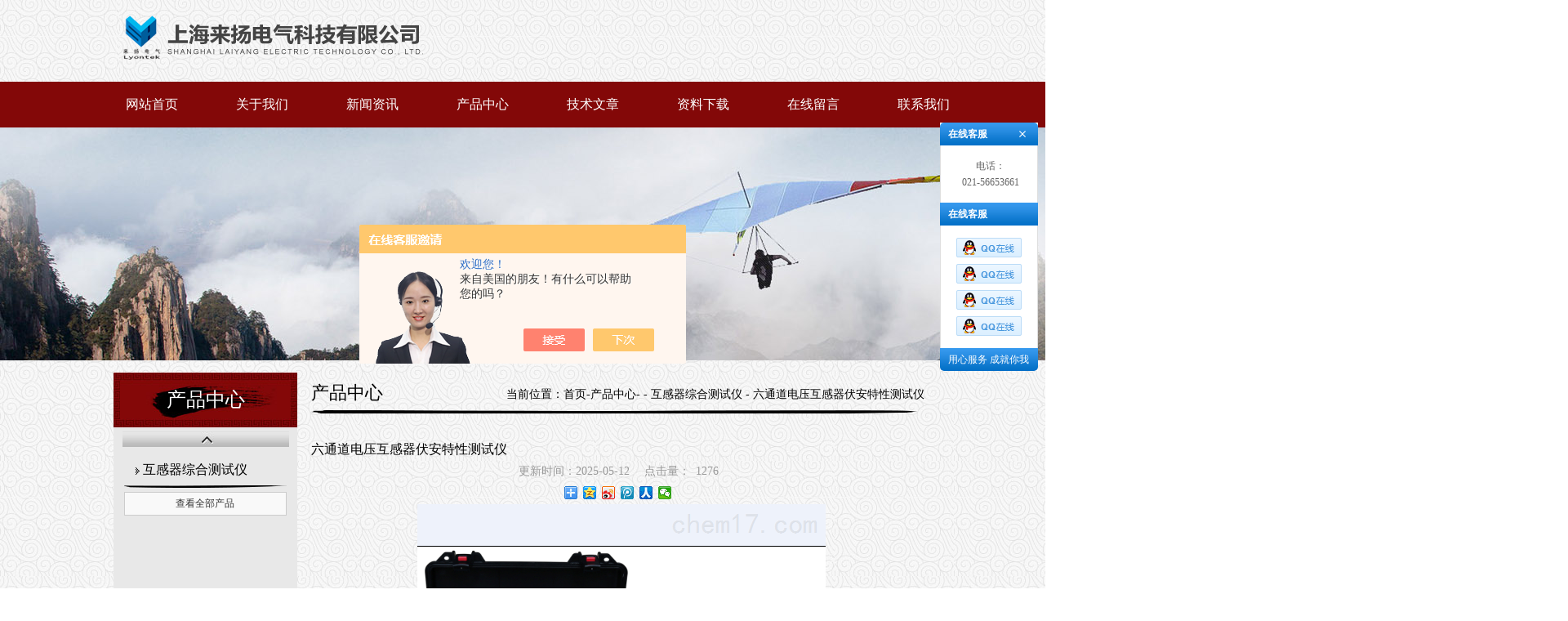

--- FILE ---
content_type: text/html; charset=utf-8
request_url: http://www.shly1817.com/Products-32877167.html
body_size: 16031
content:
<!DOCTYPE html PUBLIC "-//W3C//DTD XHTML 1.0 Transitional//EN" "http://www.w3.org/TR/xhtml1/DTD/xhtml1-transitional.dtd">
<html xmlns="http://www.w3.org/1999/xhtml">
<head>
<meta http-equiv="Content-Type" content="text/html; charset=utf-8">
<TITLE>六通道电压互感器伏安特性测试仪LYFA3000B-上海来扬电气科技有限公司</TITLE>
<META NAME="Keywords" CONTENT="六通道电压互感器伏安特性测试仪">
<META NAME="Description" CONTENT="上海来扬电气科技有限公司所提供的LYFA3000B六通道电压互感器伏安特性测试仪质量可靠、规格齐全,上海来扬电气科技有限公司不仅具有专业的技术水平,更有良好的售后服务和优质的解决方案,欢迎您来电咨询此产品具体参数及价格等详细信息！">
<script src="/ajax/common.ashx" type="text/javascript"></script>
<script src="/ajax/NewPersonalStyle.Classes.SendMSG,NewPersonalStyle.ashx" type="text/javascript"></script>
<script src="/js/videoback.js" type="text/javascript"></script>
<link rel="stylesheet" type="text/css" href="/skins/354707/css/child_cart.css">
<link rel="stylesheet" type="text/css" href="/skins/354707/css/child_atm.css">
<link rel="stylesheet" type="text/css" href="/skins/354707/css/master.css">
<link rel="stylesheet" type="text/css" href="/skins/354707/css/subpage.css">
<script type="text/javascript" src="/skins/354707/js/jquery.pack.js"></script>
<script type="text/javascript" src="/skins/354707/js/jquery.SuperSlide.js"></script>
<script type="text/javascript" src="/skins/354707/js/lihe.js"></script>
<link rel="stylesheet" type="text/css" href="/skins/354707/css/child_page.css">
<script type="text/javascript" src="/skins/354707/js/zoom.js"></script>
<link rel="stylesheet" type="text/css" href="/skins/354707/css/share_style0_16.css">
<script type="text/javascript" src="/skins/354707/js/share.js"></script>
<script type="application/ld+json">
{
"@context": "https://ziyuan.baidu.com/contexts/cambrian.jsonld",
"@id": "http://www.shly1817.com/Products-32877167.html",
"title": "六通道电压互感器伏安特性测试仪LYFA3000B",
"pubDate": "2019-09-28T10:44:10",
"upDate": "2025-05-12T12:07:04"
    }</script>
<script type="text/javascript" src="/ajax/common.ashx"></script>
<script src="/ajax/NewPersonalStyle.Classes.SendMSG,NewPersonalStyle.ashx" type="text/javascript"></script>
<script type="text/javascript">
var viewNames = "";
var cookieArr = document.cookie.match(new RegExp("ViewNames" + "=[_0-9]*", "gi"));
if (cookieArr != null && cookieArr.length > 0) {
   var cookieVal = cookieArr[0].split("=");
    if (cookieVal[0] == "ViewNames") {
        viewNames = unescape(cookieVal[1]);
    }
}
if (viewNames == "") {
    var exp = new Date();
    exp.setTime(exp.getTime() + 7 * 24 * 60 * 60 * 1000);
    viewNames = new Date().valueOf() + "_" + Math.round(Math.random() * 1000 + 1000);
    document.cookie = "ViewNames" + "=" + escape(viewNames) + "; expires" + "=" + exp.toGMTString();
}
SendMSG.ToSaveViewLog("32877167", "ProductsInfo",viewNames, function() {});
</script>
<script language="javaScript" src="/js/JSChat.js"></script><script language="javaScript">function ChatBoxClickGXH() { DoChatBoxClickGXH('https://chat.chem17.com',356792) }</script><script>!window.jQuery && document.write('<script src="https://public.mtnets.com/Plugins/jQuery/2.2.4/jquery-2.2.4.min.js" integrity="sha384-rY/jv8mMhqDabXSo+UCggqKtdmBfd3qC2/KvyTDNQ6PcUJXaxK1tMepoQda4g5vB" crossorigin="anonymous">'+'</scr'+'ipt>');</script><script type="text/javascript" src="https://chat.chem17.com/chat/KFCenterBox/354707"></script><script type="text/javascript" src="https://chat.chem17.com/chat/KFLeftBox/354707"></script><script>
(function(){
var bp = document.createElement('script');
var curProtocol = window.location.protocol.split(':')[0];
if (curProtocol === 'https') {
bp.src = 'https://zz.bdstatic.com/linksubmit/push.js';
}
else {
bp.src = 'http://push.zhanzhang.baidu.com/push.js';
}
var s = document.getElementsByTagName("script")[0];
s.parentNode.insertBefore(bp, s);
})();
</script>
</head>
<body>
<div class="header">
	<div class="header">

		<div class="h_mid_c">
			<div class="h_mid">
				<div class="logo">
						<a href="/" title="上海来扬电气科技有限公司">
						<img src="/skins/354707/images/logo.png" alt="上海来扬电气科技有限公司">
					</a>
                   
				</div>
        
				
			</div>
            <div class="c"></div>
		</div>
		<!-- logo 搜索 end-->
		<!-- 导航 -->
		<div class="nav_c">
			<div class="nav">
				<ul>
                    <li><a href="/" title="网站首页">网站首页</a></li>
                    <li><a href="/aboutus.html" title="关于我们">关于我们</a></li>
                    <li><a href="/news.html" title="新闻资讯">新闻资讯</a></li>
                    <li><a href="/products.html" title="产品中心">产品中心</a></li>
                    <li><a href="/article.html" title="技术文章">技术文章</a></li>
                    <li><a href="/down.html" title="资料下载">资料下载</a></li>
                    <li><a href="/order.html" title="在线留言">在线留言</a></li>
                    <li><a href="/contact.html" title="联系我们">联系我们</a></li>		
				</ul>
			</div>
		</div>
		<!-- 导航 end-->
	</div>
<script src="https://www.chem17.com/mystat.aspx?u=shlydqkj06"></script>
	<!-- banner -->
		<div class="child_top"><img src="/skins/354707/images/ny_banner.jpg"  width="1920" height="285"></div>   
	<!-- banner -->

	<div class="main_c">
		<div class="main" id="content" style="height:auto;">
			<!-- 左侧部分 -->
				<div class="sp_left" id="contentLeft">
					<!-- nav -->

    <div class="con1-left">
        <p class="left-title1">产品中心</p>
        <a href="javascript:;" title="" class="class_up"></a>
        <div class="con1_class">
            <ul id="left-type">
               
                <li id="20"><a href="/ParentList-1510979.html" title="互感器综合测试仪">互感器综合测试仪</a>
                <ul >
		    
			 </ul>		
                
                </li>
                 
                <div class="pro_button"><a href="/products.html">查看全部产品</a></div>
            </ul>
        </div>
        <a href="javascript:;" title="" class="class_down"></a>
    </div>					<!-- nav end-->
					<!-- 优惠活动 -->
					<div class="sub_youhui sub_common">
    <div class="sub_common_title">
        <h2>专业知识</h2>
    </div>
    <div class="sub_youhui_content">
        
        <div class="syl_list sub_common_padding">
            <ul>
                 
                <li>
                    <a href="/Article-4279091.html" title="上海来扬电气“LY803微机继电保护测试仪”出厂测试现场">上海来扬电气“LY803微机继电保护测试仪”出厂测试现场</a>
                </li>
                 
                <li>
                    <a href="/Article-4274753.html" title="电调标准产品“电流互感器测试仪”快速高精度的测试能力">电调标准产品“电流互感器测试仪”快速高精度的测试能力</a>
                </li>
                 
                <li>
                    <a href="/Article-4272700.html" title="电力试验设备“”CT互感器综合测试仪”操作更加简便，功能更完备">电力试验设备“”CT互感器综合测试仪”操作更加简便，功能更完备</a>
                </li>
                
            </ul>
        </div>
    </div>
</div>
					<!-- 优惠活动 end-->
                    
                                      
					<!-- 联系我们 -->
                    <div class="sub_content sub_common">
    <div class="sub_common_title">
        <h2>联系我们</h2>
    </div>
    <!--<p class="fy_ltname">咨询热线</p>
    <span class="fyltel">+86-0000-96877</span>-->
    <div class="sub_content_list sub_common_padding">
    联系人：雍承 <br>
电话：021-56774665
        地址：上海市静安区汶水路8号（导航科技园） <br>
        邮编：200072 <br>
    </div>
</div>
					<!-- 联系我们 end-->
				</div>
			<!-- 左侧部分 end-->
			<!-- 内容部分 -->
				<div class="sp_content" id="contentRight">
					<div class="content_com_title">
						<h2>产品中心</h2>
						<div class="bread">
							当前位置：<a href="/" title="首页">首页</a>-<a href="/products.html" title="产品中心">产品中心</a>- - <a href="/ParentList-1510979.html">互感器综合测试仪</a> - 六通道电压互感器伏安特性测试仪
            </div>
					</div>
					<div class="content">
						
<div class="view">
                    
            <h1 class="view-title">六通道电压互感器伏安特性测试仪</h1>
            <div class="view-date">
                <span>更新时间：2025-05-12</span>
                <span>点击量：<span id="clicksArea">1276</span></span>
            </div>                    
            <div class="bdsharebuttonbox view-share bdshare-button-style0-16" data-bd-bind="1477881613671">
                <a href="javascript:;" class="bds_more" data-cmd="more"></a>
                <a href="javascript:;" class="bds_qzone" data-cmd="qzone" title="分享到QQ空间"></a>
                <a href="javascript:;" class="bds_tsina" data-cmd="tsina" title="分享到新浪微博"></a>
                <a href="javascript:;" class="bds_tqq" data-cmd="tqq" title="分享到腾讯微博"></a>
                <a href="javascript:;" class="bds_renren" data-cmd="renren" title="分享到人人网"></a>
                <a href="javascript:;" class="bds_weixin" data-cmd="weixin" title="分享到微信"></a>
            </div>
                    
                                       	  <center><img src="http://img68.chem17.com/gxhpic_11d41307ef/dc0620ef491df177c8302ce21bbeead19497cc49997685d37a6878ce27e2cd2de508a7b5e4a29a01.png" alt="六通道电压互感器伏安特性测试仪"></center>             
                    
                    　<p><span style="font-size:14px"><img alt="" src="https://img70.chem17.com/gxhpic_11d41307ef/fc450e2561a430fe84ef37b726d4f3efef9441bfe7e4fc60c5815a85e2b303e0570f5d8281d14172.jpg" style="height:406px; width:600px" /></span></p><p><span style="font-size:14px">1.</span><strong>LYFA3000B<strong>六通道电压互感器伏安特性测试仪</strong></strong><span style="font-size:14px">设计用途</span></p><p><span style="font-size:14px">设计用于对保护类、计量类CT/PT进行自动测试，适用于实验室也适用于现场检测。</span></p><p><span style="font-size:14px">2.参考标准</span></p><p><span style="font-size:14px">GB 1207-2006、GB 1208-2006</span></p><p><span style="font-size:14px">3.</span><strong>LYFA3000B<strong>六通道电压互感器伏安特性测试仪</strong>​</strong><span style="font-size:14px">主要特征</span></p><p><span style="font-size:14px">&bull;&nbsp;支持检测CT和PT。</span></p><p><span style="font-size:14px">&bull;&nbsp;*大电流1000A5V，无需外接其它辅助设备，即可完成所有检测项目。</span></p><p><span style="font-size:14px">&bull;&nbsp;自带微型快速打印机、可直接现场打印测试结果。</span></p><p><span style="font-size:14px">&bull;&nbsp;*大电压3000V，*大功率可达6KVA。</span></p><p><span style="font-size:14px">&bull; CT变比二次侧同时测试6组。</span></p><p><span style="font-size:14px">&bull;&nbsp;按规程自动给出CT/PT（励磁）拐点值。</span></p><p><span style="font-size:14px">&bull;&nbsp;自动给出5%和10%误差曲线。</span></p><p><span style="font-size:14px">&bull;&nbsp;可测试变压器套管CT和GIS内CT。</span></p><p><span style="font-size:14px">&bull;&nbsp;可保存1000组测试资料，掉电后不丢失。</span></p><p><span style="font-size:14px">&bull;&nbsp;支持U盘转存资料，可以通过标准的PC进行读取，并生成WORD报告。</span></p><p><span style="font-size:14px">&bull;&nbsp;小巧轻便&le;35Kg，非常利于现场测试。</span></p><p><span style="font-size:14px">&bull;&nbsp;开机自检，电流、电压多重保护。</span></p><p><span style="font-size:14px">4．主要测试功能：（见下表）</span></p><p><span style="font-size:14px"><img alt="" src="https://zt.yizimg.com/ComFolder/196732/image/201903/20190306914813211.png" /></span></p><p><span style="font-size:14px">5.&nbsp;主要技术参数： （见下表）</span></p><p><span style="font-size:14px"><img alt="" src="https://zt.yizimg.com/ComFolder/196732/image/201903/20190306914819941.png" /></span></p><p><span style="font-size:14px">5.1．工作条件要求</span></p><p><span style="font-size:14px"><img alt="" src="https://zt.yizimg.com/ComFolder/196732/image/201903/20190306914910801.png" />输入电压&nbsp;220Vac&plusmn;10%，25A、额定频率&nbsp;50Hz；</span></p><p><span style="font-size:14px">测试仪应该由带有保护接地的电源插座供电。如果保护地的连接有问题，或者电源没有对地的隔离连接，仍然可以使用测试仪，但是我们不保证安全；</span></p><p><span style="font-size:14px">参数对应的环境温度是23℃&plusmn;5℃；</span></p><p><span style="font-size:14px">保证值在出厂校验后一年内有效。</span></p><p><span style="font-size:14px">6.&nbsp;产品硬件结构</span></p><p><span style="font-size:14px">1．面板结构:&nbsp;（图1）</span></p><p><span style="font-size:14px"><img alt="" src="https://zt.yizimg.com/ComFolder/196732/image/201903/20190306914913281.png" /></span></p><p><span style="font-size:14px">图1</span></p><p><span style="font-size:14px">2．面板注释：</span></p><p><span style="font-size:14px">1&nbsp;&mdash;&mdash; 设备接地端子</span></p><p><span style="font-size:14px">2&nbsp;&mdash;&mdash;&nbsp;U盘转存接口</span></p><p><span style="font-size:14px">3&nbsp;&mdash;&mdash; 打印机</span></p><p><span style="font-size:14px">4&nbsp;&mdash;&mdash; 液晶显示器</span></p><p><span style="font-size:14px">5&nbsp;&mdash;&mdash; 控制器</span></p><p><span style="font-size:14px">6&nbsp;&mdash;&mdash;功率开关</span></p><p><span style="font-size:14px">7&nbsp;&mdash;&mdash; 电流法CT变比/极性试验时，大电流输出端口</span></p><p><span style="font-size:14px">8&nbsp;&mdash;&mdash; 电流法CT变比/极性试验时，二次侧接入端口，共6组</span></p><p><span style="font-size:14px">9&nbsp;&mdash;&mdash;&nbsp;CT变比电压法测试输入端口，接CT一次。</span></p><p><span style="font-size:14px">10&nbsp;&mdash;&mdash;CT/PT伏安特性试验时电压输出端口；CT/PT负荷试验端口；PT变比/极性时，一次侧接入端口；CT变比电压法测试输出端口，接CT二次。</span></p><p><span style="font-size:14px">11&nbsp;&mdash;&mdash;PT变比/极性时，二次侧接入端口</span></p><p><span style="font-size:14px">12&nbsp;&mdash;&mdash;扩展端子（选配）</span></p><p><span style="font-size:14px">13&nbsp;&mdash;&mdash;主机开关</span></p><p><span style="font-size:14px">14&nbsp;&mdash;&mdash;主机电源插座</span></p><p><span style="font-size:14px">七.操作方式及主界面介绍</span></p><p><span style="font-size:14px">7.1、控制器使用方法</span></p><p><span style="font-size:14px">控制器有三种操作状态：&ldquo;左转&rdquo;，&ldquo;右旋&rdquo;，&ldquo;按下&rdquo;。使用控制器的这三种操作可以方便的用来移动光标、输入数据和选定项目等。</span></p><p><span style="font-size:14px">7.2、主菜单 （见图2）</span></p><p><span style="font-size:14px">开机之后默认进入CT测试，CT测试主菜单共有&ldquo;励磁&rdquo;、&ldquo;负荷&rdquo;、&ldquo;直阻&rdquo;、&ldquo;变比极性&rdquo;、&ldquo;交流耐压&rdquo;、&ldquo;一次通流&rdquo; 、&ldquo;数据查询&rdquo;、&ldquo;PT&rdquo;8种选项，可以使用旋转控制器进行选择和设置。如图2所示，当&ldquo;类型&rdquo;后面为带有灰色背景的&nbsp;CT&nbsp;时，表示当前为CT测试。旋转光标到&ldquo;PT&rdquo;并按下，则进入PT测试界面，如图3。</span></p><p><span style="font-size:14px">PT测试主菜单共有&ldquo;励磁&rdquo;、&ldquo;负荷&rdquo;、&ldquo;直阻&rdquo;、&ldquo;变比极性&rdquo;、&ldquo;交流耐压&rdquo;、&ldquo;数据查询&rdquo; 、&ldquo;CT&rdquo;7种选项，可以使用旋转控制器进行选择和设置。如图3所示，当&ldquo;类型&rdquo;后面为带有灰色背景的&nbsp;PT&nbsp;时表示当前为PT测试。旋转光标到&ldquo;CT&rdquo;并按下，则进入CT测试界面，如图2。</span></p><p><span style="font-size:14px"><img alt="" src="https://img71.chem17.com/gxhpic_11d41307ef/fc450e2561a430fe84ef37b726d4f3ef6fa702b33ba977ad3520cbd68c75b7b92f039ef12b2a5b49.png" style="height:145px; width:489px" /></span></p><p><span style="font-size:14px">八.CT测试</span></p><p><span style="font-size:14px">进行电流互感器测试时，请移动光标至CT，并选择相应测试选项。</span></p><p><span style="font-size:14px">CT励磁（伏安）特性测试</span></p><p><span style="font-size:14px">在CT主界面中，选择&ldquo;励磁&rdquo; 选项后，即进入测试界面如图4。</span></p><p><span style="font-size:14px">（1）、参数设置：</span></p><p><span style="font-size:14px">励磁电流：设置范围（0&mdash;20A）为仪器输出的*高设置电流，如果实验中电流达到设定值，将会自动停止升流，以免损坏设备。通常电流设置值大于等于1A，就可以测试到拐点值。</span></p><p><span style="font-size:14px">励磁电压：设置范围（0&mdash;3000V）为仪器输出的*高设置电压，通常电压设置值稍大于拐点电压，这样可以使曲线显示的比例更加协调，电压设置过高，曲线贴近Y轴，电压设置过低，曲线贴近X轴。如果实验中电压达到设定值，将会自动停止升压，以免损坏设备。</span></p><p><span style="font-size:14px">（2）、试验：</span></p><p><span style="font-size:14px">接线图见（图5），测试仪的K1、K2为电压输出端，试验时将K1、K2分别接互感器的S1、S2（互感器的所有端子的连线都应断开）。检查接线无误后，合上功率开关，选择&ldquo;开始&rdquo;选项，即开始测试。&nbsp; &nbsp; &nbsp; &nbsp; &nbsp; &nbsp; &nbsp; &nbsp;</span></p><p><span style="font-size:14px">试验时，光标在&ldquo;停止&rdquo;选项上，并不停闪烁，测试仪开始自动升压、升流，当测试仪检测完毕后，试验结束并描绘出伏安特性曲线图（如图6）。</span></p><p><span style="font-size:14px">注意：图4中&ldquo;校准&rdquo;功能：主要用于查看设备输出电压电流值，不用于互感器功能测试，详情见附录一。&nbsp;&nbsp;</span></p><p><span style="font-size:14px"><img alt="" src="https://img68.chem17.com/gxhpic_11d41307ef/fc450e2561a430fe84ef37b726d4f3eff7a6b7913d35978aa7a07c3c113b88cdcc83633a61e769ae.png" style="height:150px; width:244px" /><img alt="" src="https://img68.chem17.com/gxhpic_11d41307ef/fc450e2561a430fe84ef37b726d4f3ef806e1f75caf8aa51a4e43c671c21b161f0ecff356b22d1a5.png" style="height:184px; width:212px" /></span></p><p><span style="font-size:14px"><img alt="" src="https://zt.yizimg.com/ComFolder/196732/image/201903/20190306915114631.png" /></span></p><p><span style="font-size:14px">2）、伏安特性（励磁）测试结果操作说明</span></p><p><span style="font-size:14px">试验结束后，屏幕显示出伏安特性测试曲线（见图6）。该界面上各操作功能如下：</span></p><p><span style="font-size:14px">打&nbsp;&nbsp;&nbsp;&nbsp;印：控制器选择&ldquo;打印&rdquo;后，先后打印伏安特性（励磁）曲线、数据，方便用户做报告用。同时减少更换打印纸的频率，节省时间，提高效率。</span></p><p><span style="font-size:14px">励磁数据：将光标移动至&ldquo;励磁数据&rdquo;选项选定，屏幕上将显示伏安特性试验的测试数据列表（见图7）。按下&ldquo;退出&rdquo;键即退回到伏安特性试验曲线界面，控制器即可实现数据的上下翻。当页面翻转不动时，则已到达*后一页。</span></p><p><span style="font-size:14px">保&nbsp;&nbsp;&nbsp;&nbsp;存：控制器移动至&ldquo;保存&rdquo;选项，按下即可将当前所测数据保存，保存成功后，屏幕上显示&ldquo;保存完毕&rdquo;。成功保存后，用户如果再按下&ldquo;保存&rdquo;键，程序会自动分辨，不保存相同的测试记录。并且可在数据查询菜单中进行查看。</span></p><p><span style="font-size:14px">误差曲线：在图6的界面中，将光标移至&ldquo;误差曲线&rdquo;选定后，屏上将显示伏安特性试验的误差曲线的设置（见图8）。选定后计算出的误差曲线如图9。</span></p><p><span style="font-size:14px">打印设定：光标移动至此选项，按下即进入打印设置界面（图10），可根据要求选择&ldquo;默认&rdquo;（程序按照一定步进打印大量电压电流值），或选择&ldquo;自设定&rdquo;（程序会按照表格中的10个电流值进行打印）。</span></p><p><span style="font-size:14px">以下四项为误差曲线计算时的设置项：</span></p><p><span style="font-size:14px">负荷 ：CT二次侧额定负荷。&nbsp;&nbsp;</span></p><p><span style="font-size:14px">二次 ：CT的二次侧额定电流</span></p><p><span style="font-size:14px">ALF&nbsp;：准确限值系数，如：被测CT铭牌为&ldquo;5P10&rdquo;，&ldquo;10&rdquo;即为限制系数。</span></p><p><span style="font-size:14px">5%&nbsp;：自动计算出5%误差曲线数据并显示误差曲线。</span></p><p><span style="font-size:14px">10%&nbsp;：自动计算出10%误差曲线数据并显示误差曲线。</span></p><p><span style="font-size:14px">误差曲线界面中有三个选项：</span></p><p><span style="font-size:14px">打印 ：可打印出误差曲线图及数据；</span></p><p><span style="font-size:14px">数据 ：可显示出误差曲线相关数据，查看方式同伏安特性数据。</span></p><p><span style="font-size:14px">退出 ：可返回上一层菜单。</span></p><p><span style="font-size:14px"><img alt="" src="https://zt.yizimg.com/ComFolder/196732/image/201903/20190306915213361.png" /></span></p><p><span style="font-size:14px">3、CT变比极性试验</span></p><p><span style="font-size:14px">（安装在变压器或者开关装置内部的套管CT，建议使用电压法）</span></p><p><span style="font-size:14px">在CT主界面中，选择&ldquo;变比极性&rdquo;后，出现&ldquo;电流&rdquo;和&ldquo;电压&rdquo;选项（图12），选择电流即用电流法测试，选择&ldquo;电压&rdquo;即用电压法测试。</span></p><p><span style="font-size:14px"><img alt="" src="https://img71.chem17.com/gxhpic_11d41307ef/fc450e2561a430fe84ef37b726d4f3efca2bca233b211f45b22b988a1611ba20a80e35eafcf4df41.png" style="height:152px; width:505px" /></span></p><p><span style="font-size:14px">3.1、电流法变比极性测试</span></p><p><span style="font-size:14px">1）参数设置：</span></p><p><span style="font-size:14px">在CT&ldquo;变比极性&rdquo;界面中，选择&ldquo;电流&rdquo;或&ldquo;电压&rdquo;后，进入测试界面见图13，设置一次电流：&nbsp;0&nbsp;～1000A，测试仪P1、P2端子输出的*大电流；</span></p><p><span style="font-size:14px">二次侧额定电流：&nbsp;1A或5A。</span></p><p><span style="font-size:14px">2）试验：&nbsp;&nbsp;</span></p><p><span style="font-size:14px">接线图见图14，CT一次侧接P1、P2，CT二次侧接对应的1S1、1S2-6S1、6S2，不检测的二次绕组要短接，设置二次侧额定电流及编号后，合上功率开关，选择&ldquo;开始&rdquo;选项，按下控制器，试验即开始。</span></p><p><span style="font-size:14px">试验过程中光标在&ldquo;开始&rdquo;选项上不停闪烁，直至试验完毕退出自动测试界面，或按下控制器人为中止试验，装置测试完毕后会自动停止试验，试验完成后，即显示变比极性测试结果。可以选择 &ldquo;保存&rdquo; 、&ldquo;打印&rdquo;及&ldquo;退出&rdquo;选项进行下一步操作。</span></p><p><span style="font-size:14px">仪器本身的同色端子为同相端，即P1接CT的P1，S1接CT的S1时，极性的测试结果为减极性。</span></p><p><span style="font-size:14px"><img alt="" src="https://zt.yizimg.com/ComFolder/196732/image/201903/20190306915318131.png" /></span></p><p><span style="font-size:14px">3.2、电压法变比极性测试</span></p><p><span style="font-size:14px">1）参数设置：</span></p><p><span style="font-size:14px">在CT&ldquo;变比极性&rdquo;界面中，选择&ldquo;电压&rdquo;后，进入界面，只需设置二次电流：1A或5A（参考图13）。</span></p><p><span style="font-size:14px">2）测试：</span></p><p><span style="font-size:14px">参照图15进行接线，被测CT一次侧接测试仪小端子L1、L2，CT二次侧接K1、K2，设置二次侧额定电流及编号后，合上功率开关，选择&ldquo;开始&rdquo;选项，按下控制器，测试即开始。</span></p><p><span style="font-size:14px">测试过程中光标在&ldquo;开始&rdquo;选项上不停闪烁，直至测试完毕退出自动测试界面，或按下控制器人为中止测试，装置测试完毕后会自动停止测试，测试完成后，即显示变比极性测试结果。可以选择 &ldquo;保存&rdquo; 、&ldquo;打印&rdquo;及&ldquo;返回&rdquo;选项进行下一步操作。</span></p><p><span style="font-size:14px">仪器本身的同色端子为同相端，即L1接CT的P1，S1接CT的K1时，极性的测试结果为减极性。</span></p><p><span style="font-size:14px">5、CT一次通流试验&nbsp; &nbsp;</span></p><p><span style="font-size:14px">1）参数设置：</span></p><p><span style="font-size:14px">在CT主界面中，选择&ldquo;一次通流&rdquo;后，进入测试界面（图18），设置好设定电流值：0～600A。</span></p><p><span style="font-size:14px">2）试验：</span></p><p><span style="font-size:14px">接线图见图19，CT一次侧接P1、P2，CT二次侧接二次负载。设置好通流电流后，合上功率开关，旋转控制器将光标移动至&ldquo;开始&rdquo;选项，按下控制器，试验即开始，电流保持时间以进度条显示(0～200A:保持10分钟；大于200A～300A：保持2分钟;大于300A：保持3秒钟)。</span></p><p><span style="font-size:14px"><img alt="" src="https://img69.chem17.com/gxhpic_11d41307ef/fc450e2561a430fe84ef37b726d4f3ef0096d49f288aad0ca3a5740a63a25fe43d6cd72d2765955f.png" style="height:149px; width:246px" /><img alt="" src="https://img70.chem17.com/gxhpic_11d41307ef/fc450e2561a430fe84ef37b726d4f3efe09798a65b2a201c170b5f654f750aaad3c495987247aba1.png" style="height:188px; width:198px" /></span></p><p><span style="font-size:14px">6、CT交流耐压试验</span></p><p><span style="font-size:14px">1）参数设置：</span></p><p><span style="font-size:14px">在CT主界面中，选择&ldquo;交流耐压&rdquo;后，进入测试界面（图20），</span></p><p><span style="font-size:14px">设置好设定电压值：0～3000V。</span></p><p><span style="font-size:14px">2）实验：</span></p><p><span style="font-size:14px">接线图见图21，被测CT二次侧短接与测试仪电压输出口K2连接，电压输出口另一端K1连接互感器外壳。检查接线完成后，合上功率开关，选择 &ldquo;开始&rdquo;选项，按下即开始升压，电压保持时间默认为1分钟，测试过程中，仪器内部对互感器二次绕组与外壳之间的漏电流实时检测，如果发现电流迅速增加，将会自动回零，页面会显示&ldquo;不合格&rdquo;。</span></p><p><span style="font-size:14px"><img alt="" src="https://img69.chem17.com/gxhpic_11d41307ef/fc450e2561a430fe84ef37b726d4f3ef2ea3da5a6609988d8bdafd1fe8b6aa9453f393cecfa03a86.png" style="height:148px; width:243px" /><img alt="" src="https://img69.chem17.com/gxhpic_11d41307ef/fc450e2561a430fe84ef37b726d4f3ef26a54551aa3afe8a3bbc22d024767fe26a8f728c51cf6a82.png" style="height:189px; width:225px" /></span></p><p><span style="font-size:14px">7、CT负荷试验</span></p><p><span style="font-size:14px">参数设置：</span></p><p><span style="font-size:14px">在CT测试主界面中，选择进入&ldquo;负荷&rdquo;试验界面（如图22），设置二次侧额定电流：&nbsp;1A或5A。</span></p><p><span style="font-size:14px">电阻：只在测试负载箱时使用（按照负载箱铭牌设定）</span></p><p><span style="font-size:14px">试验：测试仪的K1、K2为电压输出端，参照图23进行接线，将被测负荷（负载）接测试仪的K1、K2端，检查接线无误后，选择&ldquo;开始&rdquo;即开始试验，试验完成后，即显示负荷性测试结果，可以选择 &ldquo;保存&rdquo; 、&ldquo;打印&rdquo;及&ldquo;退出&rdquo;选项进行下一步操作。</span></p><p><span style="font-size:14px"><img alt="" src="https://img71.chem17.com/gxhpic_11d41307ef/fc450e2561a430fe84ef37b726d4f3efd1f2221610c35344f02e08a52acfc77f5966f8e777bd3b45.png" style="height:151px; width:245px" /><img alt="" src="https://img71.chem17.com/gxhpic_11d41307ef/fc450e2561a430fe84ef37b726d4f3ef2231b930e76198b8af373ac377620be811ae36267f559af3.png" style="height:182px; width:212px" /></span></p><p><span style="font-size:14px">8、直阻测试：&nbsp; &nbsp; &nbsp; &nbsp; &nbsp; &nbsp; &nbsp; &nbsp; &nbsp;&nbsp;</span></p><p><span style="font-size:14px">1）、校零：</span></p><p><span style="font-size:14px">在CT测试主界面中，选择进入&ldquo;直阻&rdquo;试验界面（如图24），试验前应先对测试用导线进行校零，在CT主界面显示菜单上通过控制器选中 直阻测试项，进入直阻测试界面并选择&ldquo;校零&rdquo;,&nbsp;校零前将测试导线的线夹对接（测试线短接）（图25），然后进行校零，校零完成后，界面提示&ldquo;校零完毕&rdquo;。</span></p><p><span style="font-size:14px">2）、试验：</span></p><p><span style="font-size:14px">校零结束后，参照图26接好测试线，测试仪的D1、D2接被测绕组，选中 &ldquo;开始&rdquo; 键即开始测试，试验完成后，即显示直阻测试结果，可以选择 &ldquo;保存&rdquo; 、&ldquo;打印&rdquo;及&ldquo;退出&rdquo;选项进行下一步操作。</span></p><p><span style="font-size:14px"><img alt="" src="https://img69.chem17.com/gxhpic_11d41307ef/fc450e2561a430fe84ef37b726d4f3ef54bbd957a307d6238a0dbc47999d1c76eb99f2d0a1b7a4e3.png" style="height:151px; width:240px" /><img alt="" src="https://img71.chem17.com/gxhpic_11d41307ef/fc450e2561a430fe84ef37b726d4f3ef4b446e6c27fe9ece9f2c51919abf8e147367b6aeeac654f1.png" style="height:207px; width:183px" /></span></p><p><span style="font-size:14px">9.PT测试</span></p><p><span style="font-size:14px"><img alt="" src="https://zt.yizimg.com/ComFolder/196732/image/201903/20190306915714941.png" /></span></p><p><span style="font-size:14px">进行电压互感器功能测试时，请移动光标至PT，并选择相应测试选项。</span></p><p><span style="font-size:14px"><img alt="" src="https://zt.yizimg.com/ComFolder/196732/image/201903/20190306915712821.png" />1、PT励磁特性测试</span></p><p><span style="font-size:14px">1)、参数设置</span></p><p><span style="font-size:14px">在PT测试主界面中，选择进入&ldquo;励磁&rdquo;试验界面（如图27），</span></p><p><span style="font-size:14px">励磁电流（0～20A）：输出电流为仪器输出的*高设置电流，如果试验中电流达到设定值，将会自动停止升流。通常1A即可测试出拐点值。</span></p><p><span style="font-size:14px">励磁电压：100V、100/&radic;3、100/3、150V、220V、350V。</span></p><p><span style="font-size:14px">2）、试验：</span></p><p><span style="font-size:14px">参照图28接线，测试仪的为电压输出端，试验时将K1、K2分别接互感器的a、x&nbsp;，电压互感器的一次绕组的零位端接地。检查接线无误后，合上功率开关，选项&ldquo;开始&rdquo; 选项后，即开始测试。&nbsp; &nbsp; &nbsp; &nbsp; &nbsp; &nbsp; &nbsp; &nbsp;</span></p><p><span style="font-size:14px">试验时，光标在&ldquo;开始&rdquo;选项上，并不停闪烁，测试仪开始自动升压、升流，当测试仪检测完毕后，试验结束并描绘出伏安特性曲线图。</span></p><p><span style="font-size:14px"><img alt="" src="https://img71.chem17.com/gxhpic_11d41307ef/fc450e2561a430fe84ef37b726d4f3ef0f86e3228111dd51419360f4846ae9f82aead4c9db65f481.png" style="height:150px; width:243px" /><img alt="" src="https://img71.chem17.com/gxhpic_11d41307ef/fc450e2561a430fe84ef37b726d4f3ef5e4c59aa3f9cf3c6db874b2c2cd852fc67ba05e56a192031.png" style="height:190px; width:233px" /></span></p><p><span style="font-size:14px">3）、PT（励磁）测试结果操作说明</span></p><p><span style="font-size:14px">请参考8页CT测试结果说明</span></p><p><span style="font-size:14px">3、PT变比极性试验</span></p><p><span style="font-size:14px">1）参数设置：测试界面见图30。</span></p><p><span style="font-size:14px">一次：0～3000V。</span></p><p><span style="font-size:14px">二次：100V、100/&radic;3、100/3、150V、220V。</span></p><p><span style="font-size:14px">2）开始试验：</span></p><p><span style="font-size:14px">参照图31进行接线，PT一次侧接A、X，PT二次侧接a、x。设置二次侧额定电压及编号后，合上功率开关，选择 &ldquo;开始&rdquo;选项，按下控制器，试验即开始。</span></p><p><span style="font-size:14px">试验过程中光标在&ldquo;开始&rdquo;选项上不停闪烁，直至试验完毕退出测试界面，或按下控制器人为中止试验，试验完成后，即显示变比极性测试结果。可以选择 &ldquo;保存&rdquo; 、&ldquo;打印&rdquo;及&ldquo;退出&rdquo;选项进行下一步操作。</span></p><p><span style="font-size:14px">仪器本身的同色端子为同相端，即A接PT的A，X接PT的X时，极性的测试结果为减极性。</span></p><p><span style="font-size:14px"><img alt="" src="https://img68.chem17.com/gxhpic_11d41307ef/fc450e2561a430fe84ef37b726d4f3ef9c9ad31de9dc7d22431f958099a2333860a03a313aa8038e.png" style="height:151px; width:242px" /><img alt="" src="https://img69.chem17.com/gxhpic_11d41307ef/fc450e2561a430fe84ef37b726d4f3ef5c578ab8260783f75acface4f0ab582faa8230cf913dcc41.png" style="height:175px; width:239px" /></span></p><p><span style="font-size:14px">5、PT交流耐压试验</span></p><p><span style="font-size:14px">1）、参数设置：</span></p><p><span style="font-size:14px">在PT测试主界面中，选择进入&ldquo;交流耐压&rdquo;试验界面（如图34），设置好设定电压值：0～3000V。</span></p><p><span style="font-size:14px">2）、实验：</span></p><p><span style="font-size:14px">参照图35接线，被测PT二次侧短接与测试仪电压输出口K2连接，电压输出口另一端K1连接互感器外壳。检查接线完成后，合上功率开关，选择 &ldquo;开始&rdquo;选项，按下即开始升压，电压保持时间默认为1分钟，测试过程中，仪器内部对互感器二次绕组与外壳之间的漏电流实时检测，如果发现电流迅速增加，将会自动回零，页面会显示测试不合格。</span></p><p><span style="font-size:14px"><img alt="" src="https://img69.chem17.com/gxhpic_11d41307ef/fc450e2561a430fe84ef37b726d4f3ef7f90abd1b1d86b57d4c249b15a21f41f64f44080278a2e71.png" style="height:149px; width:242px" /><img alt="" src="https://img71.chem17.com/gxhpic_11d41307ef/fc450e2561a430fe84ef37b726d4f3ef4909da8378ccb8fb25ce439035cdf7262c5c90e42e80d215.png" style="height:189px; width:242px" /></span></p><p><span style="font-size:14px">6、PT负荷试验</span></p><p><span style="font-size:14px">1）、参数设置：</span></p><p><span style="font-size:14px">在PT测试主界面中，选择进入&ldquo;负荷&rdquo;试验界面（如图36），设置二次电压值：100V、100/&radic;3、100/3、150V、220V。</span></p><p><span style="font-size:14px">2）、试验：</span></p><p><span style="font-size:14px">测试仪的K1、K2为电压输出端，参照图37进行接线，将被测负荷（负载）接测试仪的K1、K2端，检查接线无误后，合上功率开关，选择&ldquo;开始&rdquo;即开始试验，试验完成后，即显示负荷性测试结果，可以选择 &ldquo;保存&rdquo; 、&ldquo;打印&rdquo;及&ldquo;退出&rdquo;选项进行下一步操作。</span></p><p><span style="font-size:14px"><img alt="" src="https://img68.chem17.com/gxhpic_11d41307ef/fc450e2561a430fe84ef37b726d4f3ef48d3b5dd0991e7ff448c73d13b54559d5da04ecfa9a6c65f.png" style="height:152px; width:245px" /><img alt="" src="https://img69.chem17.com/gxhpic_11d41307ef/fc450e2561a430fe84ef37b726d4f3efd3382ae44d225b3758ed0d1c2de6f6eb6da92bc66307b656.png" style="height:183px; width:219px" /></span></p><p><span style="font-size:14px">7、直阻测试：&nbsp; &nbsp; &nbsp; &nbsp; &nbsp; &nbsp; &nbsp; &nbsp; &nbsp;&nbsp;</span></p><p><span style="font-size:14px">请参照第14页CT直阻测试。</span></p><p><span style="font-size:14px">十.数据查询</span></p><p><span style="font-size:14px">在CT/PT测试主界面中，选择进入&ldquo;数据查询&rdquo;试验界面（如图38），根据需要选择&ldquo;励磁&rdquo;、&ldquo;负荷&rdquo;、&ldquo;直阻&rdquo;、&ldquo;变比极性&rdquo;、&ldquo;角差比差&rdquo;、&ldquo;退出&rdquo;等测试选项，选定测试项目后，进入图39界面，显示仪器中该项目下所保存的*新的测试结果，可以选择 &ldquo;上页&rdquo; 、&ldquo;下页&rdquo;、&ldquo;转存&rdquo;、&ldquo;退出&rdquo;、&ldquo;清理&rdquo;选项进行相应操作。</span></p><p><span style="font-size:14px">转存时，插上U盘至测试仪通讯口&ldquo;USB&rdquo;，在图39中，点击&ldquo;转存&rdquo;则会将当前页面下所显示的测试记录转存进入U盘之中。每条记录所用时间约2秒钟，转存结束后，界面提示&ldquo;转存完毕&rdquo;。</span></p><p><span style="font-size:14px"><img alt="" src="https://img71.chem17.com/gxhpic_11d41307ef/fc450e2561a430fe84ef37b726d4f3ef0a821a21af716413d01c298235ea0dfd77a8c54c1797b656.png" style="height:155px; width:504px" /></span></p><p><span style="font-size:14px">十一.PC&nbsp;机操作软件使用说明</span></p><p><span style="font-size:14px">解压&ldquo;软件&rdquo;至C盘根目录。</span></p><p><span style="font-size:14px">11.2首先，安装&ldquo;wic_x86_chs.exe&rdquo;文件，其次，安装&ldquo;dotNetFx40_Full_x86_x64.exe&rdquo;软件，默认安装地址即可。</span></p><p><span style="font-size:14px">11.3安装完毕后，打开&ldquo;伏安特性&rdquo;文件夹，选择打开&ldquo;VATeXing.exe&rdquo;操作软件，如图40即为上位机操作软件。</span></p><p><span style="font-size:14px">11.4在&ldquo;VATeXing.exe&rdquo;操作软件中，下方选择互感器种类&ldquo;CT&rdquo;或&ldquo;PT&rdquo;，应用语言&ldquo;中文&rdquo;或&ldquo;英文&rdquo;。</span></p><p><span style="font-size:14px">11.5如需生成报告格式文件，必须载入试验结果数据，具体操作方法如下：</span></p><p><span style="font-size:14px">a）、将存储试验数据的U盘连接至计算机。</span></p><p><span style="font-size:14px">b）、在图40中选择打开&ldquo;选择文件&rdquo;，出现图41操作窗口，在图41中可根据需要载入所需文件。</span></p><p><span style="font-size:14px">c）、试验结果数据说明：以&ldquo;A&rdquo;为开头的数据为励磁特性结果数据，以&ldquo;B&rdquo;为开头的数据为变比极性结果数据，以&ldquo;C&rdquo;为开头的数据为负荷结果数据，以&ldquo;D&rdquo;为开头的数据为直阻结果数据。以&ldquo;E&rdquo;为开头的数据为角差比差结果数据，以&ldquo;T&rdquo;为开头的数据为暂态结果数据。</span></p><p><span style="font-size:14px">11.6&nbsp;载入数据结束后，选择&ldquo;确定&rdquo;出现图42界面，在此界面右上方设置相应参数后，选择&ldquo;生成误差曲线&rdquo;则完成所有试验结果的载入。</span></p><p><span style="font-size:14px">11.7&nbsp;载入全部完成后，可根据需要选择&ldquo;保存&rdquo;或打印结果数据。</span></p><p><span style="font-size:14px">11.8&nbsp;&nbsp;选择&ldquo;保存&rdquo;选项，则以WORD的形式显示结果如图43。</span></p><p><span style="font-size:14px">11.9&nbsp;&nbsp;如需继续加载试验结果数据，请先清理上次载入的数据。</span></p><p><span style="font-size:14px"><img alt="" src="https://zt.yizimg.com/ComFolder/196732/image/201903/201903061010015761.png" /></span></p><p><span style="font-size:14px"><img alt="" src="https://zt.yizimg.com/ComFolder/196732/image/201903/201903061010114801.png" /></span></p><p><span style="font-size:14px"><img alt="" src="https://zt.yizimg.com/ComFolder/196732/image/201903/201903061010119921.png" /></span></p><p><span style="font-size:14px"><img alt="" src="https://zt.yizimg.com/ComFolder/196732/image/201903/201903061010112951.png" /></span></p><p><span style="font-size:14px">附&nbsp;&nbsp;录</span></p><p><span style="font-size:14px">附录一、 &ldquo;校准&rdquo;测试方法（以CT为例）</span></p><p><span style="font-size:14px"><img alt="" src="https://img71.chem17.com/gxhpic_11d41307ef/fc450e2561a430fe84ef37b726d4f3ef206548a59fab2e7f24c40d4f7b68ce251f5b7b394c93c459.png" style="height:148px; width:242px" /><img alt="" src="https://img69.chem17.com/gxhpic_11d41307ef/fc450e2561a430fe84ef37b726d4f3ef8332c7851d030fc8f1019adde37083ec15f890448d56b126.png" style="height:172px; width:250px" /></span></p><p><span style="font-size:14px"><img alt="" src="https://img69.chem17.com/gxhpic_11d41307ef/fc450e2561a430fe84ef37b726d4f3ef47fa8fc1eb4518a01b9e847a3f83debea60f774e6116efb5.png" style="height:176px; width:250px" /></span></p><p><span style="font-size:14px">1）参数设置：</span></p><p><span style="font-size:14px">进入CT&ldquo;励磁&rdquo;测试界面后，选择进入&ldquo;校准&rdquo;试验界面（如图44），设定好励磁电流值：0.1A&nbsp;～&nbsp;5A;励磁电压值：1V～3000V。</span></p><p><span style="font-size:14px">2）开始：</span></p><p><span style="font-size:14px">电压校准试验参照图45进行接线；设置好被测电压后，合上功率开关，选择 &ldquo;开始&rdquo;选项，按下控制器，试验即开始，试验到达设定值后将保持输出电压/电流值用于检测，检测完毕后，按下控制器，试验返回图44界面。</span></p><p><span style="font-size:14px">电流校准试验参照图46进行接线，电压设定值略高于【电流设定值（A）*负载（&Omega;）】，设置好被测电流/电压值后，合上功率开关，选择 &ldquo;开始&rdquo;选项，按下控制器，试验即开始，试验到达设定值后将保持输出电流/电压值用于检测，检测完毕后，按下控制器，试验返回图44界面。</span></p><p><span style="font-size:14px">附录二、售后服务承诺 ，本产品保修一年，终身维护。</span></p><p><span style="font-size:14px">附录三、误差曲线说明&nbsp; &nbsp; &nbsp; &nbsp; &nbsp; &nbsp; &nbsp; &nbsp; &nbsp; &nbsp; &nbsp; &nbsp; &nbsp;&nbsp;</span></p><p><span style="font-size:14px">根据互感器二次侧的励磁电流和电压计算出的电流倍数（M）与允许二次负荷（ZII）之间的5%、10%误差曲线的数据中也可判断互感器保护绕组是否合格：</span></p><p><span style="font-size:14px">1）在接近理论电流倍数下所测量的实际负荷大于互感器铭牌上理论负荷值，说明该互感器合格如图45数据说明；</span></p><p><span style="font-size:14px">2）在接近理论负荷下所测量的实际电流倍数大于互感器铭牌上的理论电流倍数,也说明该互感器合格如图45数据说明；</span></p><p><span style="font-size:14px">保护用电流互感器二次负荷应满足5%误差曲线的要求，只要电流互感器二次实际负荷小于5%误差曲线允许的负荷，在额定电流倍数下，合格的电流互感器的测量误差即在5%以内。二次负荷越大，电流互感器铁心就越容易饱和，所允许的电流倍数就越小。因此，5%误差曲线即n/ZL曲线为图9所示曲线。在图45中例所示（所测保护用CT为5P10 20VA）：其中5为准确级（误差极限为5％），P为互感器形式（保护级），10为准确限值系数（10倍的额定电流），20VA表示二次负荷（容量）。电流倍数为10.27倍（接近10倍）时，所允许的二次负荷为27.19&Omega;,大于该CT的额定负荷20VA(20VA/1=20&Omega;),通过该数据可判断该互感器合格。另外，在二次负荷为19.58&Omega;(接近20&Omega;)&nbsp;所允许的二次负荷为27.19&Omega;,大于该CT的额定负荷20VA(20VA/1=20&Omega;),通过该数据可判断该互感器合格。另外，在二次负荷为19.58&Omega;(接近20&Omega;)时，所允许的电流倍数为12.85倍，大于该CT的额定电流倍数（10倍），通过该数据也可判断该互感器合格。其实，只要找出这两个关键点中的任意一个，即可判断所测互感器是否合格。</span></p><p><span style="font-size:14px">如果10％误差不符合要求一般的做法有：</span></p><p><span style="font-size:14px">增大二次电缆界面积（减少二次阻抗）</span></p><p><span style="font-size:14px">串接同型同变比电流互感器（减少互感器励磁电流）</span></p><p><span style="font-size:14px">改用伏安特性较高的绕组（励磁阻抗增大）</span></p><p><span style="font-size:14px">提高电流互感器变比（增大励磁阻抗）</span></p><p><span style="font-size:14px"><img alt="" src="https://zt.yizimg.com/ComFolder/196732/image/201903/201903061010310021.png" /></span></p><p><span style="font-size:14px">误差曲线计算公式：</span></p><p><span style="font-size:14px">M =（I*P）/N &nbsp;&nbsp;&nbsp;&nbsp;&nbsp;&nbsp;&nbsp;&nbsp;&nbsp;&nbsp;&nbsp;&nbsp;&nbsp;&nbsp;&nbsp;&nbsp;&nbsp;&nbsp;ZII =（U-（I*Z2））/(K*I)</span></p><p><span style="font-size:14px">I&nbsp;电流&nbsp;&nbsp;&nbsp;&nbsp;&nbsp;&nbsp;&nbsp;&nbsp;&nbsp;&nbsp;&nbsp;&nbsp;&nbsp; &nbsp;&nbsp;&nbsp;&nbsp;&nbsp;&nbsp;&nbsp;&nbsp;&nbsp;&nbsp;&nbsp;&nbsp;U&nbsp;电压</span></p><p><span style="font-size:14px">N=1&nbsp; (1A额定电流) &nbsp;&nbsp;&nbsp;&nbsp;&nbsp;&nbsp;&nbsp;&nbsp;&nbsp;&nbsp;&nbsp;&nbsp;&nbsp;I&nbsp;电流</span></p><p><span style="font-size:14px">N=5&nbsp; (5A额定电流) &nbsp;&nbsp;&nbsp;&nbsp;&nbsp;&nbsp;&nbsp;&nbsp;&nbsp;&nbsp;&nbsp;&nbsp;&nbsp;Z2 CT二次侧阻抗</span></p><p><span style="font-size:14px">P=20&nbsp;（5％误差曲线 ）&nbsp;&nbsp;&nbsp;&nbsp;&nbsp;&nbsp;&nbsp;&nbsp;&nbsp;&nbsp;&nbsp;K=19（5％误差曲线.1A&nbsp;5A额定电流）</span></p><p><span style="font-size:14px">P=10&nbsp;（10％误差曲线 ）&nbsp;&nbsp;&nbsp;&nbsp;&nbsp;&nbsp;&nbsp;&nbsp;&nbsp; K=9&nbsp;（10％误差曲线.1A&nbsp;5A额定电流）</span></p><p><span style="font-size:14px">附录四、时间设置说明</span></p><p><span style="font-size:14px">开机前先按下旋转控制器不要松开，打开电源，当进度条进完后停3秒之后，松开旋转控制器，此时可看到如图48的界面，此时旋转&ldquo;控制器&rdquo;把前两个99设置为01，按下&ldquo;控制器&rdquo;。光标移动到后两位的99，再次旋转&ldquo;控制器&rdquo;，把后两位也设置为01，按下&ldquo;控制器&rdquo;。此时可进入到界面49，在此界面中可设置时间，设置方式是先按下控制器，再旋转设置数字，设置完毕后再次按下控制器表示确认，光标会进入到下个选项。</span></p><p><span style="font-size:14px">&nbsp;</span></p><p><span style="font-size:14px">附录五、智能提示说明&nbsp;&nbsp;</span></p><p><span style="font-size:14px">在做各种测试时，新上手的用户可能会对接线及操作不熟练，导致实验数据出现错误的结果。在这种情况下，会让您无所适从，基于此我们加上了一些简单的智能提示，使新用户更易上手，使老用户减少误操作。</span></p><p><span style="font-size:14px">如图50到图53，举例说明了伏安特性与变比极性测试时易出现的一些问题。</span></p><p><span style="font-size:14px">伏安特性测试时空开（功率开关）忘记打开的提示。</span></p><p><span style="font-size:14px">伏安特性测试时接线错误的提示。（CT的二次绕组应接在K1/K2,有时用户会误接在S1/S2）。</span></p><p><span style="font-size:14px">变比极性测试时空开忘记打开或者一次电流线没有接上。</span></p><p><span style="font-size:14px">变比极性测试时CT二次的接线没有接对。</span></p><p><span style="font-size:14px"><img alt="" src="https://zt.yizimg.com/ComFolder/196732/image/201903/201903061010412811.png" /></span></p>
                    <div id="nr_textbox">
<link rel="stylesheet" type="text/css" href="/css/MessageBoard_style.css">
<script language="javascript" src="/skins/Scripts/order.js?v=20210318" type="text/javascript"></script>
<a name="order" id="order"></a>
<div class="ly_msg" id="ly_msg">
<form method="post" name="form2" id="form2">
	<h3>留言框  </h3>
	<ul>
		<li>
			<h4 class="xh">产品：</h4>
			<div class="msg_ipt1"><input class="textborder" size="30" name="Product" id="Product" value="六通道电压互感器伏安特性测试仪"  placeholder="请输入产品名称" /></div>
		</li>
		<li>
			<h4>您的单位：</h4>
			<div class="msg_ipt12"><input class="textborder" size="42" name="department" id="department"  placeholder="请输入您的单位名称" /></div>
		</li>
		<li>
			<h4 class="xh">您的姓名：</h4>
			<div class="msg_ipt1"><input class="textborder" size="16" name="yourname" id="yourname"  placeholder="请输入您的姓名"/></div>
		</li>
		<li>
			<h4 class="xh">联系电话：</h4>
			<div class="msg_ipt1"><input class="textborder" size="30" name="phone" id="phone"  placeholder="请输入您的联系电话"/></div>
		</li>
		<li>
			<h4>常用邮箱：</h4>
			<div class="msg_ipt12"><input class="textborder" size="30" name="email" id="email" placeholder="请输入您的常用邮箱"/></div>
		</li>
        <li>
			<h4>省份：</h4>
			<div class="msg_ipt12"><select id="selPvc" class="msg_option">
							<option value="0" selected="selected">请选择您所在的省份</option>
			 <option value="1">安徽</option> <option value="2">北京</option> <option value="3">福建</option> <option value="4">甘肃</option> <option value="5">广东</option> <option value="6">广西</option> <option value="7">贵州</option> <option value="8">海南</option> <option value="9">河北</option> <option value="10">河南</option> <option value="11">黑龙江</option> <option value="12">湖北</option> <option value="13">湖南</option> <option value="14">吉林</option> <option value="15">江苏</option> <option value="16">江西</option> <option value="17">辽宁</option> <option value="18">内蒙古</option> <option value="19">宁夏</option> <option value="20">青海</option> <option value="21">山东</option> <option value="22">山西</option> <option value="23">陕西</option> <option value="24">上海</option> <option value="25">四川</option> <option value="26">天津</option> <option value="27">新疆</option> <option value="28">西藏</option> <option value="29">云南</option> <option value="30">浙江</option> <option value="31">重庆</option> <option value="32">香港</option> <option value="33">澳门</option> <option value="34">中国台湾</option> <option value="35">国外</option>	
                             </select></div>
		</li>
		<li>
			<h4>详细地址：</h4>
			<div class="msg_ipt12"><input class="textborder" size="50" name="addr" id="addr" placeholder="请输入您的详细地址"/></div>
		</li>
		
        <li>
			<h4>补充说明：</h4>
			<div class="msg_ipt12 msg_ipt0"><textarea class="areatext" style="width:100%;" name="message" rows="8" cols="65" id="message"  placeholder="请输入您的任何要求、意见或建议"></textarea></div>
		</li>
		<li>
			<h4 class="xh">验证码：</h4>
			<div class="msg_ipt2">
            	<div class="c_yzm">
                    <input class="textborder" size="4" name="Vnum" id="Vnum"/>
                    <a href="javascript:void(0);" class="yzm_img"><img src="/Image.aspx" title="点击刷新验证码" onclick="this.src='/image.aspx?'+ Math.random();"  width="90" height="34" /></a>
                </div>
                <span>请输入计算结果（填写阿拉伯数字），如：三加四=7</span>
            </div>
		</li>
		<li>
			<h4></h4>
			<div class="msg_btn"><input type="button" onclick="return Validate();" value="提 交" name="ok"  class="msg_btn1"/><input type="reset" value="重 填" name="no" /></div>
		</li>
	</ul>	
    <input name="PvcKey" id="PvcHid" type="hidden" value="" />
</form>
</div>

<div id="clear"	></div>	
</div>	

                    <div class="page">
                        <p>上一页：<a href="/Products-32877153.html">LYFA3000B六通道电流互感器伏安特性测试仪</a></p>
                        <p>下一页：<a href="/Products-32877181.html">LYFA3000B六通道互感器励磁特性伏安特性综合测试仪</a></p>
                        <a href="javascript:;" title="返回" class="back" onclick="javascript:history.back(-1);">返回</a>
                    </div>
                </div>                        
                        
               </div>
				</div>
			<!-- 内容部分 end-->
		</div>
	</div>

    	<div class="foot clear clearfix">
  			<div class="foot-con">
            <div class="foo-cont">
                <p class="name">联系我们</p>
              
                <div class="cont-fcon f3">邮箱：shlydq@163.com</div>
                <div class="cont-fcon f4">地址：上海市静安区汶水路8号（导航科技园）</div>
            </div>
            <div class="foo-right">
                <div class="footlink">
                   
                <div class="foot-left"> 地址：上海市静安区汶水路8号（导航科技园）    <br>  
                   版权所有上海来扬电气科技有限公司提供：<strong>六通道电压互感器伏安特性测试仪</strong>,<strong>六通道电压互感器伏安特性测试仪</strong>的详细资料等！&nbsp;&nbsp;&nbsp;     电话：021-56774665<!--技术支持：<A href="https://www.chem17.com" target="_blank" rel="nofollow">化工仪器网</A>&nbsp;&nbsp;&nbsp;  <a href="https://www.chem17.com/login" rel="nofollow"target="_blank">管理登陆</a>&nbsp;&nbsp;--> ICP备案号：<a href="http://beian.miit.gov.cn" target="_blank">沪ICP备09077764号-14</a>&nbsp;&nbsp;<a href="/sitemap.xml" target="_blank">GoogleSitemap</a></br> 
</div>
</div>
</div>
</div>
<div class="qq_ser" id="kfFloatqq">
	<!--联系人-->
	<div class="ser_tit1">
		在线客服<a onclick="javascript:turnoff('kfFloatqq')"></a>
	</div>
	<div class="lxr_list">
		<ul>
			<li>
                	电话：<br />021-56653661<br />

            </li>
		</ul>
	</div>
	<!--在线客服-->
	<div class="ser_tit2">在线客服</div>
	<div class="qq_list">
		<ul>
			<li><a target="_blank" href="tencent://message/?uin=71386271&Site=www.lanrentuku.com&Menu=yes"><img src="/skins/354707/images/qq02_img.png"></a></li>
            <li><a target="_blank" href="tencent://message/?uin=109055756&Site=www.lanrentuku.com&Menu=yes"><img src="/skins/354707/images/qq02_img.png"></a></li>
            <li><a target="_blank" href="tencent://message/?uin=1316584114&Site=www.lanrentuku.com&Menu=yes"><img src="/skins/354707/images/qq02_img.png"></a></li>
            <li><a target="_blank" href="tencent://message/?uin=475726152&Site=www.lanrentuku.com&Menu=yes"><img src="/skins/354707/images/qq02_img.png"></a></li>
		</ul>
	</div>
	<!--二维码
	<div class="ser_tit2">扫码关注我们</div>
	<div class="ser_ewm"><img src="images/ewm_img.png" /></div>-->
	<!--底部-->
	<div class="ser_tit3">用心服务  成就你我</div>
</div>
<script type="text/javascript" src="/skins/354707/js/qq.js"></script>
<script type="text/javascript" src="/skins/354707/js/pt_js.js"></script>
</div>

 <script type='text/javascript' src='/js/VideoIfrmeReload.js?v=001'></script>
  
</html></body>

--- FILE ---
content_type: text/css
request_url: http://www.shly1817.com/skins/354707/css/child_cart.css
body_size: 4334
content:
@charset "utf-8";
/* model car 产品页 */
.product_model_car{width:756px;height:auto;overflow:hidden;padding-top:16px;}
.product_model_car li{width:252px;height:280px;float:left;overflow:hidden;position:relative;}
.m_car_text{width:210px;height:auto;margin-top:5px;overflow:hidden;}
.m_car_text p{width:100%;height:42px;overflow:hidden;font:700 12px/20px "microsoft yahei";color:#393939;text-align:left; font-weight:100; padding:4px 0;}
.m_car_text p a{color:#333}
.m_car_price{width:210px;height:24px;overflow:hidden;text-align:center;font:700 14px/24px "microsoft yahei";color:#393939;}
.m_car_price span{margin:0 0px; font-size:14px; font-weight:100; color:#6a6a6a; text-align:center; float:left;}
.m_car_price p{margin:0; font-size:12px; font-weight:100; color:#6a6a6a; text-align:center; float:right; width:70px; line-height:24px; text-align:right; }
.m_car_price span i{font-style: normal;color:#ff0000;font-weight: 100; font-size:14px;}
.m_car_collect{width:210px;height:26px;overflow:hidden;position:relative;}
.m_car_collect a{display:block;text-align:center;float:left;height:24px;font:700 14px/24px "microsoft yahei";color:#222;width:97px; font-weight:100;  border:1px solid #999; }
.m_car_collect a:hover{ background:#632781; color:#ffffff;}
.m_car_collect a.add_top_car{position:absolute;right:0;top:0; }
.m_car_collect a.add_top_sc{position:absolute;left:0;top:0;}
.car_icons{position:fixed;width:78px;height:146px;right:13px;top:10px;_position: absolute;_bottom:auto;_top:expression(eval(document.documentElement.scrollTop+document.documentElement.clientHeight-this.offsetHeight-(parseInt(this.currentStyle.marginTop, 10)||0)-(parseInt(this.currentStyle.marginBottom, 10)||0)));z-index:999;}
.car_icons a{display:block;width:73px;height:33px;background:url(../images/model_car.png) 0 0 no-repeat;padding-top:40px;text-align:center;font:12px/22px "microsoft yahei";color:#3f3f3f;position:relative; box-shadow:3px 3px 5px #a8a9a8; border-radius:50%;}
.car_icons a.car_icons_links{background-position: 0 -74px}
.car_icons a.icons_logout{background-position: 0 -147px}
.car_icons_links span{display:block;position:absolute;background:url(../images/car_number.png) 0 0 no-repeat;width:31px;height:31px;left:47px;top:-2px;font:12px/31px "microsoft yahei";color:#ff0101;text-align:center;}
/* cart 购物车 */
.cart{width:952px;margin:10px auto;overflow:hidden;}
.vip-xiao {margin:20px auto;background:url(../images/vip_xiao.png) 0 0 no-repeat; width:72px; height:72px; }
.vip-nu {margin:20px auto 15px auto;background:url(../images/vip_nu.png) 0 0 no-repeat; width:72px; height:72px; }
.xiadd { font-size:20px; text-align:center; margin:20px auto 15px auto height:100px; }
.xiadd a { text-decoration:underline;}
.xiadd strong { color:#ff0356; font-size:25px;}
.cart_title{width:100%;height:54px;overflow:hidden;border-bottom:1px solid #ddd;}
.cart_name{float:left;background:url(../images/cart.png) 10px center no-repeat;padding-left:50px;font:22px/54px "microsoft yahei";color:#707070;}
.cart_title p{float:right;font:14px/54px "microsoft yahei";color:#707070;padding-right:18px;}
.cart_title p a{color:#707070;}
.cart_column_title{width:912px;height:42px;margin:0 auto;font:14px/42px "microsoft yahei";color:#707070;text-indent:6px;}
.cart_address{width:902px;height:auto;border:1px solid #e5e5e5;margin:0 auto 10px;overflow:hidden;background:#f1f0f0;padding:6px 4px;position:relative;display:none}
.cart_address_con{width:700px;height:auto;overflow:hidden;font:12px/20px "microsoft yahei";color:#424242;float:left;}
.cart_address_con span{margin-right:20px;float:left;}
.cart_address_radio{float:left;margin:13px 10px;}
.cart_opera{width:200px;position:absolute;right:4px;top:6px;font:12px/20px "microsoft yahei";color:#505050;text-align:right}
.cart_opera a{color:#505050;margin-right:8px;}
.more_address{width:912px;height:28px;margin:0 auto 8px;font:12px/28px "microsoft yahei";color:#0093e8;}
.more_address a{color:#0093e8;}
.cart_border{width:912px;height:0;overflow:hidden;margin:0 auto;font-size:0;border-top:1px solid #ddd;}
.type_choose,.type_choose2{width:912px;margin:0 auto;height:auto;overflow:hidden;}
.type_choose span,.type_choose2 span{font:14px/33px "microsoft yahei";display:block;width:90px;float:left;height:33px;text-align:center;color:#707070;border:1px solid #e5e5e5;background:#f1f0f0;margin:0 10px 16px 0;cursor: pointer}
.type_choose span.border_color,.type_choose2 span.border_color{border-color:#fe6463}
.if_company{width:912px;height:auto;overflow:hidden;margin:0 auto;display:none}
.if_company li{width:100%;height:auto;overflow:hidden;padding-bottom:6px;}
.if_company li p{float:left;width:85px;height:31px;font:12px/31px "microsoft yahei";color:#626262;overflow:hidden;white-space: nowrap;text-indent:6px;}
.if_company li input{float:left;width:364px;height:29px;border:1px solid #e4e2e2;background:#fff;padding:0 10px;font:12px/29px "microsoft yahei";}
.type_width{float:left;width:680px;height:auto;overflow:hidden}
.car_order{width:554px;float:left;}
.cart_left{float:left;width:582px;height:auto;overflow:hidden}
.cart_right{float:right;width:315px;height:auto;overflow:hidden}
.cart_bottom{width:912px;margin:0 auto;height:auto;overflow:hidden}
.cart_notes{width:285px;height:45px;padding:10px;border:1px solid #e2e2e2;font:14px/15px "microsoft yahei";color:#333;resize: none;}
.cart_prices{width:332px;height:auto;overflow:hidden;margin-top:16px;font:14px/24px "microsoft yahei";color:#464646;}
.cart_prices span{font-size:18px}
.cart_prices span.pay_price{font-size:24px;color:#c30909}
.cart_submit{display:block;width:367px;height:40px;background:#ff5958;color:#fff;border:0;margin:44px auto;text-align:center;font:18px/40px "microsoft yahei";cursor: pointer;border-radius:2px;}
.cart_table{width:950px;height:auto;margin:0 auto;overflow:hidden;text-align:center;font:14px/1 "microsoft yahei"}
.cart_table_img{float:left;margin:11px 16px 0 22px;display:block;}
.cart_table_link{float:left;width:264px;height:auto;margin:9px 0 0 20px;font:12px/22px "microsoft yahei";color:#4a4a4a;text-align:left;}
.cart_table_link a{color:#4a4a4a;}
.cart_table tr td{border-bottom:1px solid #d9d9d9}
.cart_table tr.common_bg td{color:#fff;border-bottom:0}
.cart_numbers{width:80px;height:20px;border:1px solid #cacbcb;margin:0 auto;overflow:hidden}
.cart_cut{display:block;background:url(../images/cart_cut.jpg) 0 0 no-repeat;width:16px;height:20px;border-right:1px solid #cacbcb;cursor: pointer;float:left}
.cart_add{display:block;background:url(../images/cart_add.jpg) 0 0 no-repeat;width:16px;height:20px;cursor: pointer;float:left}
.cart_numbers input{float:left;width:44px;border:0;height:20px;border-right:1px solid #cacbcb;text-align:center;font:12px/20px "microsoft yahei";color:#333;}
.cart_del{display:block;width:15px;margin:0 auto;cursor: pointer}
.cart_clear_box{width:950px;height:36px;margin:12px auto;overflow:hidden}
.cart_clear{float:left;width:141px;height:36px;background:url(../images/cart_clear.png) 7px center no-repeat #ff5958;text-indent:36px;font:18px/36px "microsoft yahei";color:#fff;margin-left:12px;}
.cart_box_price{float:left;width:233px;height:36px;padding-left:410px;font:14px/36px "microsoft yahei";color:#191717;}
.cart_box_price span{color:#e30b0a;font-size:24px}
.cart_box_submit{float:left;width:141px;height:36px;background:#ff5958;color:#fff;text-align:center;font:18px/36px "microsoft yahei";border:0;cursor: pointer}
.sorry{width:100%;height:104px;font:18px/104px "microsoft yahei";color:#976b6b;text-align:center;}
.sorry a{color:#976b6b}
.sorry a:hover{text-decoration: underline}
/* product zoom 产品内页1 */
.view_img_zoom{width:98%;height:auto;padding-bottom:7px;margin:0 auto;}
.preview{width:345px; height:318px;float:left;border:1px solid #e4dede;padding:4px;position:relative;}
.smallImg{position:relative; height:56px;padding:3px 0; width:345px; overflow:hidden;float:left;}
.scrollbutton{width:16px; height:56px; overflow:hidden; position:relative; float:left; cursor:pointer; }
.scrollbutton.smallImgUp , .scrollbutton.smallImgUp.disabled{background:url(../images/view_left.png) center center no-repeat #bfbebe;}
.scrollbutton.smallImgDown , .scrollbutton.smallImgDown.disabled{background:url(../images/view_right.png) center center no-repeat #bfbebe; margin-left:331px; margin-top:-56px;}
.scrollbutton.smallImgUp:hover,.scrollbutton.smallImgDown:hover{background-color:#ff5958}
.scrollbutton.smallImgUp.disabled, .scrollbutton.smallImgDown.disabled,.scrollbutton.smallImgUp.disabled:hover, .scrollbutton.smallImgDown.disabled:hover{background-color:#ddd;}
#imageMenu {height:56px; width:312px; overflow:hidden; margin-left:1px; float:left;}
#imageMenu li {height:56px; width:78px; overflow:hidden; float:left; text-align:center;}
#imageMenu li img{width:76px; height:56px;cursor:pointer;margin:0 auto;}
#imageMenu li#onlickImg img, #imageMenu li:hover img{ width:70px; height:50px; border:3px solid #959595;}
.bigImg{position:relative; float:left; width:345px; height:259px; overflow:hidden;}
.bigImg #midimg{width:345px; height:259px;}
.bigImg #winSelector{width:160px; height:120px;}
#winSelector{position:absolute; cursor:crosshair; filter:alpha(opacity=15); -moz-opacity:0.15; opacity:0.15; background-color:#000; border:1px solid #fff;}
#bigView{position:absolute;border: 1px solid #959595; overflow: hidden; z-index:999;}
#bigView img{position:absolute;max-width: 1200px;}
.view_img_zoom_right{float:left;width:280px;height:auto;overflow:hidden;padding-left:20px;}
.view_img_add{width:100%;height:19px;margin-top:3px;position:relative;overflow:hidden;}
.view_img_add p{width:100%;height:0;overflow:hidden;border-top:1px solid #d8d8d8;margin-top:10px;}
.view_img_add a{display:block;position:absolute;width:66px;height:17px;right:0;top:0;border:1px solid #ccc;border-radius:4px;text-align:center;font:12px/17px "microsoft yahei";color:#646464;background:#fff;}
.view_img_zoom_right h1{font:18px/30px "microsoft yahei";margin-top:7px;text-align:left}
.view_img_zoom_right h2{width:100%;font:14px/28px "microsoft yahei";color:#000;margin-top: 5px;}
.view_img_zoom_right h2 span{color:#d80000; font-size:22px;}
.right_con div.view_img_text{width:95%;font:12px/24px "microsoft yahei";color:#646464;height:93px;overflow: auto; border:1px solid #ededed; padding:3px 0px  3px 10px; margin:0 0 8px 0;}
.star_score{width:200px;height:26px;overflow:hidden}
.star_score_box{float:left;width:147px;height:26px;position:relative;background:#cacaca;overflow:hidden}
.star_score img{position:absolute;width:147px;height:26px;left:0;top:0;}
.star_score_box p{height:26px;background:#ff5958;width:0}
.star_score span{float:left;font:700 18px/30px "microsoft yahei";color:#ff8400;padding-left:12px;}
.view_sold{width:100%;height:22px;font:12px/22px "microsoft yahei";color:#6e6e6e; margin:15px 0 0 0;}
.view_img_btns{width:100%;height:35px;margin-top:15px;overflow:hidden}
.view_img_btns input{float:left;height:35px;border-radius:3px;text-align:center;font:16px/31px "microsoft yahei";color:#fff;background:#8241a3;border:0;cursor: pointer}
.view_buy_now{width:114px;margin-right:13px;}
.view_add_to_cart{width:150px;}
.product_about{width:100%;height:auto;overflow:hidden;}
.product_about_top{width:98%;height:39px;border-bottom:1px solid #e5e5e5;border-left:1px solid #e5e5e5;position:relative;margin:0 auto;}
.product_about_top span{float:left;font:14px/38px "microsoft yahei";color:#646464;border:1px solid #e5e5e5;padding:0 16px;border-left:0;cursor: pointer}
.product_about_top span.on{border-bottom-color:#fff;border-top:3px solid #8241a3;line-height:36px}
.product_about_box{padding-top:8px;width:98%;overflow:hidden;display:none;margin:0 auto;}
.youfei {  background:#faf4de; padding:3px; border:1px solid #efebaa; text-align:center; margin:0px 0px 8px 0px;}
.product_discuss{width:100%;height:auto;overflow:hidden}
.product_discuss li{width:100%;border-bottom:1px solid #e5e5e5;margin-bottom:2px;}
.product_discuss_top{width:100%;height:30px;background:#f1f1f1;overflow:hidden;}
.product_discuss_top p{float:left;background:url(../images/vip_member.png) 15px center no-repeat;text-indent:34px;font:14px/30px "microsoft yahei";color:#646464;}
.product_discuss_top span{float:right;font:12px/30px "microsoft yahei";color:#a9a9a9;padding-right:24px;}
.product_discuss_con{width:96%;height:auto;overflow:hidden;margin:0 auto;font:12px/24px "宋体";color:#555555}
.product_discuss_con p { color:#af874d}
/* product view 产品内页2 */
.view_imgs{width:555px;height:500px;margin:20px auto;position:relative;background:#f7f7f7;}
.view_imgs .btn{position:absolute;width:15px;height:70px;top:422px;cursor:pointer;z-index:99;font-size:50px;font-weight:bold;}
.view_imgs .prev{left:0;background:url(../images/view_left.png) no-repeat center center #bfbebe;}
.view_imgs #prevTop,.view_imgs #nextTop{display:none}
.view_imgs .next{right:0;background:url(../images/view_right.png) no-repeat center center #bfbebe;}
.view_imgs li{float:left;}
.view_imgs .prev:hover,.view_imgs .next:hover{background-color:#ff5958}
.view_imgs .cf li{position:relative;color:#fff;}
.view_imgs .cf a{display:block;width:555px;height:416px;position:absolute;color:#fff;}
.view_imgs .picBox{height:416px;position:relative;overflow:hidden;}
.view_imgs .picBox ul{height:416px;position:absolute;}
.view_imgs .picBox li{width:555px;height:374px;}
.view_imgs .listBox{width:511px;height:71px;margin:0 auto;position:relative;padding:6px 0 10px;overflow:hidden;}
.view_imgs .listBox ul{height:71px;position:absolute;}
.view_imgs .listBox li{width:104px;height:71px;cursor:pointer;position:relative;}
.view_imgs .listBox li a{display:block;width:95px;height:71px;}
.view_imgs .listBox li img{width:95px;height:71px;}
.view_imgs .listBox .on img{width:89px;height:65px;border:3px solid #ff5958;}
.ol_width { width:580px;}
/* product
.product_about_page{width:80px;height:34px;position:absolute;right:0;top:3px;overflow:hidden}
.product_about_page a{display:block;width:24px;height:24px;float:left;margin-left:3px;}
.product_about_page_prev{background:url(../images/view_left.png) no-repeat center center #bfbebe;}
.product_about_page_next{background:url(../images/view_right.png) no-repeat center center #bfbebe;}
.product_about_page_prev.disabled,.product_about_page_next.disabled{background-color:#ddd}*/

/* jia jian */
.view_count{width:100%;height:auto;overflow:hidden;font:12px/26px "microsoft yahei";color:#6e6e6e;margin-top: 12px;}
.view_count span{float:left;}
#shu_b,#shu_t{float:left;width:30px;height:14px; cursor:pointer;margin-top:4px;}
#shu_b img,#shu_t img{margin-top:-9px;}
.goodNum{float:left;width:30px;height:14px;text-align:center;font:12px/14px "microsoft yahei";margin-top:4px;}
/* 评价 */
.evaluation_bg{width:100%;height:100%;position:fixed;top:0;left:0;z-index:99;background:url(../images/blackbg.png) 0 0 repeat;display:none}
.evaluation{position:fixed;z-index:100;width:600px;height:400px;top:50%;left:50%;margin:-200px 0 0 -300px;background:#fff;}
.evaluation li{width:100%;height:auto;padding-bottom:18px;overflow:hidden;text-align:center;}
.evaluation li h1{width:100%;text-align:center;font:700 16px/88px "microsoft yahei";color:#333;}
.evaluation li p{float:left;width:180px;float:left;font:14px/36px "microsoft yahei";text-align:right;padding-right:20px;}
.evaluation li select{float:left;width:220px;height:36px;border:1px solid #ddd;text-align:center;font:14px/36px "microsoft yahei";text-align:center}
.evaluation li input{width:80px;height:32px;border:0;font:14px/32px "microsoft yahei";color:#fff;cursor: pointer;margin:0 10px;}
.evaluation li textarea{float:left;width:300px;height:124px;border:1px solid #ddd;padding:0 10px;resize: none;font:14px/36px "microsoft yahei";}
.evaluation li span{float:left;font:14px/36px "microsoft yahei";color:#999;display:block;width:300px;overflow:hidden;text-align:left;}
/* toPayBox */
#toPayBox{width:100%;height:auto;overflow:hidden}
#toPayBox li{width:49%;float:left;height:auto;overflow:hidden;}
#toPayBox li label{display:block;width:148px;height:110px;margin:20px auto;}
#toPayBox li label img{display:block;width:148px;height:110px;}
#toPayBox li label input{display:none}
#toPayBox li label.on{border:2px solid #000;margin:18px auto}

--- FILE ---
content_type: text/css
request_url: http://www.shly1817.com/skins/354707/css/subpage.css
body_size: 4407
content:
@charset "utf-8";
.common_color,.has_account a.common_color{color:#632781}
.common_bg,.common_page a.nowpage,.common_page a:hover,.vip_left_nav li.vip_left_btn1:hover,.vip_left_nav li.vip_left_btn1.nowpage,.vip_left_nav li.vip_left_btn2:hover,.vip_left_nav li.vip_left_btn2.nowpage,.vip_left_nav li.vip_left_btn3:hover,.vip_left_nav li.vip_left_btn3.nowpage,.vip_left_nav li.vip_left_btn4:hover,.vip_left_nav li.vip_left_btn4.nowpage,.vip_add_address a.common_bg,.vip_login li input.common_bg,.level_bg p.common_bg,.scrollbutton.smallImgUp:hover,.scrollbutton.smallImgDown:hover,.star_score_box p.common_bg,.view_img_btns input,.view_imgs .prev:hover,.view_imgs .next:hover{background-color:#632781}
.common_border_color,.type_choose span.border_color,.type_choose2 span.border_color,.view_imgs .listBox .on img{border-color:#632781}
.product_about_top span.on{border-top-color:#632781}


/* 子页基础架构 */
.main{width:1002px;height:auto;overflow:hidden;margin:0 auto;position:relative;padding-bottom: 13px;}
#contentLeft{position:absolute;top:0;left:0;height:auto;width:240px}
#contentRight{float:right;width:760px;height:auto;overflow:hidden}
/*.left{float:left;margin-left:-296px;width:280px;height:auto;overflow:hidden;}*/
.right{overflow:hidden;}
.right_con{width:100%;height:auto;overflow:hidden;font:14px/30px "microsoft yahei";padding:16px 0}
.right_con div,.right_con p{font-size:14px;}
/* 产品 */
.product1,.product2,.product3,.product4,.product5,.product6,.product7,.product7 li,.product8,.product8 li{width:100%;height:auto;overflow:hidden;}
.product1 li,.product2 li,.product3 li,.product4 li,.product5 li,.product6 li{width:33%;float:left; he/ight:225px;height:260px;overflow:hidden;position:relative}
.product1 li img,.product2 li img,.product4 li img,.product5 li img,.product6 li img{ height:177px;}
.product1 li>a,.product2 li>a,.product6 li>a{display:block;width:88%;margin:3px auto;height:auto;overflow:hidden;position:relative;}
.product1 li>a>img,.product2 li>a>img,.product3 li img,.product4 li div a img,.product5 li div a img,.product6 li a img{display:block;}
.product1 li>p,.product2 li>p,.product3 li>p,.product4 li>p,.product5 li>p,.product6 li>p{width:88%;margin:0 auto;text-align:center;font:14px/42px "microsoft yahei";}
.product2 li>a>span{display:block;position:absolute;width:90%;padding:5%;left:0;top:0;font:14px/30px "microsoft yahei";color:#fff;background:url(../images/blackbg.png) 0 0 repeat;height:90%;overflow:hidden;-webkit-transition:all 0.3s ease-in-out 0s;-moz-transition:all 0.3s ease-in-out 0s;-ms-transition:all 0.3s ease-in-out 0s;transition:all 0.3s ease-in-out 0s;filter:alpha(opacity=0);opacity: 0;}
.product2 li>a:hover span{display:block;-webkit-transition:all 0.3s ease-in-out 0s;-moz-transition:all 0.3s ease-in-out 0s;-ms-transition:all 0.3s ease-in-out 0s;transition:all 0.3s ease-in-out 0s;filter:alpha(opacity=100);opacity: 1;}
.product3 li>div{width:88%;margin:3px auto;height:auto;position:relative;}
.product3 li>div>p,.prod-zoom{position:absolute;background:url(../images/product_zoom.png) 0 0 no-repeat;width:53px;height:53px;left:50%;top:50%;margin:-26px 0 0 -26px;cursor: pointer;z-index:1;top:-100%;-webkit-transition:all 0.5s ease-in-out 0s;-moz-transition:all 0.5s ease-in-out 0s;-ms-transition:all 0.5s ease-in-out 0s;transition:all 0.5s ease-in-out 0s;}
.product3 li>div:hover p,.prod7-left:hover p,.prod8-left:hover p{top:50%;-webkit-transition:all 0.3s ease-in-out 0s;-moz-transition:all 0.3s ease-in-out 0s;-ms-transition:all 0.3s ease-in-out 0s;transition:all 0.3s ease-in-out 0s;}
.product4 li div{width:88%;padding:4px;margin:3px auto;border:2px solid transparent;-webkit-transition:all 0.3s ease-in-out 0s;-moz-transition:all 0.3s ease-in-out 0s;-ms-transition:all 0.3s ease-in-out 0s;transition:all 0.3s ease-in-out 0s;}
.product4 li div a,.product5 li div a{display:block;width:100%;overflow:hidden;}
.product5 li div{width:88%;padding:6px;margin:3px auto;position:relative;}
.product5 li div p,.product5 li div:hover p,.product6 li,.product6 li:hover{-webkit-transition:all 0.3s ease-in-out 0s;-moz-transition:all 0.3s ease-in-out 0s;-ms-transition:all 0.3s ease-in-out 0s;transition:all 0.3s ease-in-out 0s;}
.pro5-border1{position: absolute;left:0;top:0;width:0;border-top:2px solid transparent;}
.pro5-border2{position: absolute;left:0;top:0;height:0;border-left:2px solid transparent;}
.pro5-border3{position: absolute;right:0;top:0;height:0;border-right:2px solid transparent;}
.pro5-border4{position: absolute;left:0;bottom:0;width:0;border-bottom:2px solid transparent;}
.product5 li div:hover p.pro5-border1,.product5 li div:hover p.pro5-border4{width:100%;}
.product5 li div:hover p.pro5-border2,.product5 li div:hover p.pro5-border3{height:100%;}
.product6{padding-top:12px;}
.product6 li{position:relative;top:0}
.product6 li:hover{top:-12px;}
.product7 li,.product8 li{padding-bottom:16px;}
.prod7-left{float:left;width:31.25%;height:auto;overflow:hidden;position:relative;}
.prod7-left a,.prod8-left a{display:block;width:100%;height:auto;overflow:hidden;}
.prod7-left a img,.prod8-left a img{display:block;width:100%;}
.product7 li>p{float:left;width:63.4375%;margin-left:3.4375%;font:16px/36px "microsoft yahei";color:#9a9a9a;height:36px;overflow:hidden;}
.product7 li>p>a,.product8 li>p a{float:left}
.product7 li>p>span,.product8 li>p span{float:right;}
.prod7-right{float:left;width:63.4375%;margin-left:3.4375%;height:120px;overflow:hidden;font:14px/30px "microsoft yahei";color:#7c7c7c;}
.product8 li>p{width:100%;height:36px;overflow:hidden;font:16px/36px "microsoft yahei";color:#9a9a9a;}
.prod8-left{float:left;width:22.8125%;height:auto;overflow:hidden;position:relative;margin-right:1.875%;}
.prod8-right{float:left;width:73.125%;height:120px;overflow:hidden;font:14px/30px "microsoft yahei";color:#7c7c7c;}
/* 图片放大部分 */
#picShow{position: fixed;width:100%;height:100%;background:url(../images/blackbg.png) 0 0 repeat;left:0;top:0;z-index:9999}
.pic_show_box{width:100%;height:100%;overflow:hidden;position: relative;}
.pic_show_box img{display:block;margin:93px auto 0;border:5px solid rgba(255,255,255,.2);}
#pic_quit{position: absolute;background:url(../images/quit.png) 0 0 no-repeat;width:64px;height:64px;top:0;right:0;cursor: pointer}
#lbtn{display:block;position: absolute;background:url(../images/leftbtn1.png) 0 0 no-repeat;width:53px;height:53px;top:287px;left:65px;}
#rbtn{display:block;position: absolute;background:url(../images/rightbtn1.png) 0 0 no-repeat;width:53px;height:53px;top:287px;right:65px;}
.pic_show_box p{width:600px;text-align:center;margin:0 auto;overflow:hidden;font:18px/106px "microsoft yahei";color:#0c4201;text-overflow: ellipsis;white-space: nowrap}
.pic_show_box p a{color:#fff;}
/* 新闻 */
.news{width:100%;height:auto;overflow:hidden;}
.news li{width:100%;height:50px;border-bottom:1px dotted #232323;overflow:hidden;background:url(../images/icons1.jpg) 8px center no-repeat;text-indent:19px;font:14px/50px "microsoft yahei";color:#1d1d1d;}
.news li a{float:left;color:#1d1d1d}
.news li span{float:right;}
.news li.blank{margin-bottom:26px;}

.news1{width:100%;height:auto;overflow:hidden;margin:12px auto;}
.news1 li{width:100%;padding:5px 0; height:30px;font:14px/30px "microsoft yahei";color:#737373;/* background:#fff; */border-bottom:1px solid #ccc;}
.news1 li a{float:left;margin-left:12px;}
.news1 li span{float:right;margin-right:12px;}
.news2 li{border-bottom:1px solid #ccc;}
.news3 li{border-bottom:1px dashed #ccc;}
#news5 li.news4-bg{background:#eee;}
#news5 font{-webkit-transition:all 0.1s ease-in-out 0s;-moz-transition:all 0.1s ease-in-out 0s;-ms-transition:all 0.1s ease-in-out 0s;transition:all 0.1s ease-in-out 0s;}
.news_fadein li{-webkit-transition:all 0.3s ease-in-out 0s;-moz-transition:all 0.3s ease-in-out 0s;-ms-transition:all 0.3s ease-in-out 0s;transition:all 0.3s ease-in-out 0s;-webkit-transform:rotateX(90deg);-moz-transform:rotateX(90deg);-ms-transform:rotateX(90deg);transform:rotateX(90deg);}
.news_fadein li.show-animation{-webkit-transition:all 0.3s ease-in-out 0s;-moz-transition:all 0.3s ease-in-out 0s;-ms-transition:all 0.3s ease-in-out 0s;transition:all 0.3s ease-in-out 0s;-webkit-transform:rotateX(0deg);-moz-transform:rotateX(0deg);-ms-transform:rotateX(0deg);transform:rotateX(0deg);}
.news_fadein li.show-animation:nth-child(1){-webkit-transition-delay: 100ms;-moz-transition-delay: 100ms;-ms-transition-delay: 100ms;transition-delay: 100ms;}
.news_fadein li.show-animation:nth-child(2){-webkit-transition-delay: 200ms;-moz-transition-delay: 200ms;-ms-transition-delay: 200ms;transition-delay: 200ms;}
.news_fadein li.show-animation:nth-child(3){-webkit-transition-delay: 300ms;-moz-transition-delay: 300ms;-ms-transition-delay: 300ms;transition-delay: 300ms;}
.news_fadein li.show-animation:nth-child(4){-webkit-transition-delay: 400ms;-moz-transition-delay: 400ms;-ms-transition-delay: 400ms;transition-delay: 400ms;}
.news_fadein li.show-animation:nth-child(5){-webkit-transition-delay: 500ms;-moz-transition-delay: 500ms;-ms-transition-delay: 500ms;transition-delay: 500ms;}
.news_fadein li.show-animation:nth-child(6){-webkit-transition-delay: 600ms;-moz-transition-delay: 600ms;-ms-transition-delay: 600ms;transition-delay: 600ms;}
.news_fadein li.show-animation:nth-child(7){-webkit-transition-delay: 700ms;-moz-transition-delay: 700ms;-ms-transition-delay: 700ms;transition-delay: 700ms;}
.news_fadein li.show-animation:nth-child(8){-webkit-transition-delay: 800ms;-moz-transition-delay: 800ms;-ms-transition-delay: 800ms;transition-delay: 800ms;}
.news_fadein li.show-animation:nth-child(9){-webkit-transition-delay: 900ms;-moz-transition-delay: 900ms;-ms-transition-delay: 900ms;transition-delay: 900ms;}
.news_fadein li.show-animation:nth-child(10){-webkit-transition-delay: 1000ms;-moz-transition-delay: 1000ms;-ms-transition-delay: 1000ms;transition-delay: 1000ms;}
.news_fadein li.show-animation:nth-child(11){-webkit-transition-delay: 1100ms;-moz-transition-delay: 1100ms;-ms-transition-delay: 1100ms;transition-delay: 1100ms;}
.news_fadein li.show-animation:nth-child(12){-webkit-transition-delay: 1200ms;-moz-transition-delay: 1200ms;-ms-transition-delay: 1200ms;transition-delay: 1200ms;}
.news_fadein li.show-animation:nth-child(13){-webkit-transition-delay: 1300ms;-moz-transition-delay: 1300ms;-ms-transition-delay: 1300ms;transition-delay: 1300ms;}
.news_fadein li.show-animation:nth-child(14){-webkit-transition-delay: 1400ms;-moz-transition-delay: 1400ms;-ms-transition-delay: 1400ms;transition-delay: 1400ms;}
.news_fadein li.show-animation:nth-child(15){-webkit-transition-delay: 1500ms;-moz-transition-delay: 1500ms;-ms-transition-delay: 1500ms;transition-delay: 1500ms;}
.news_indent li a{text-indent:0;-webkit-transition:all 0.1s ease-in-out 0s;-moz-transition:all 0.1s ease-in-out 0s;-ms-transition:all 0.1s ease-in-out 0s;transition:all 0.1s ease-in-out 0s;}
.news_indent li:hover a{text-indent:20px;-webkit-transition:all 0.2s ease-in-out 0s;-moz-transition:all 0.2s ease-in-out 0s;-ms-transition:all 0.2s ease-in-out 0s;transition:all 0.2s ease-in-out 0s;}
/* 详细页 */
.view-title{width:100%;text-align:center;font:20px/36px "microsoft yahei";color:#333;padding:14px 0 0}
.view-date{width:100%;text-align:center;font:12px/24px "microsoft yahei";color:#999;}
.view-date span{margin:0 7px;}
.view-share{width:140px;margin:0 auto;}
.view-pages{width:100%;height:auto;overflow:hidden;margin:20px auto;}
.view-pages p{width:100%;height:30px;text-overflow: ellipsis;overflow:hidden;white-space: nowrap;border-bottom:1px dashed #ddd;}
.view-back{display:block;width:100px;height:30px;margin:10px auto;text-align:center;font:14px/30px "microsoft yahei";}
/* left-type */
#left-type{width:98%;height:auto;overflow:hidden; padding:1% 1%;}
#left-type li{width:100%;font:16px/44px "microsoft yahei";}
#left-type li a{ padding:0 30px 0 5px;color:#000000;text-indent:18px;display:block;background: url(../images/fy_on.gif) center top no-repeat; overflow: hidden; text-overflow: ellipsis; white-space:nowrap;}
#left-type li a:hover{ color:#ac0909}

#left-type>li>div>ul>li>a{ color:#000000; font-size:16px;/*text-indent:50px; */background: url(../images/fy_er.gif) center top no-repeat; line-height:44px; border-bottom:0;overflow: hidden; text-overflow: ellipsis; white-space:nowrap;}
#left-type>li>ul>li>a:hover{ color:#ac0909}
#left-type>li>ul>li>a.on{text-indent:10px; background:none; border-bottom:0; color:#646464}
#left-type>li>ul>li>ul>li>a{text-indent:40px;}
#left-type>li>ul>li>ul>li>ul>li>a{text-indent:55px;}
#left-type>li>ul>li>ul>li>ul>li>ul>li>a{text-indent:70px;}
#left-type li ul{/*display:none*/}
#left-type li ul.show>li>ul{display:block;}
#left-type li a.on{background: url(../images/fy_on.gif) center top no-repeat;color:#ac0909 }
/* 整体修改颜色 */
.pg-color{color:#000;}
.pg-border-color,.product4 li div:hover{border-color:green;}
.pg-color:hover{color:#ac0909}

/* view */
.view{ color:#000; line-height:180%;}
.view h1{width:100%;text-align:left;font:16px/30px "microsoft yahei";color:#000;}
.date{width:100%;text-align:center;font:12px/32px "microsoft yahei";color:#7d7d7d}
.page{width:100%;margin:10px auto;overflow: hidden;position: relative}
.page p{width:100%;height:28px;font:12px/28px "microsoft yahei";color:#1d1d1d;overflow: hidden;}
.page p a{color:#1d1d1d}
.page p a:hover,.back:hover{text-decoration: underline}
.back{font:14px/39px "microsoft yahei";color:#fff;background:#830808;width:138px;margin:20px auto;border-radius:4px;display:block;text-align:center;}
.view img{max-width: 100%;display:inline}
.view div{font-size:14px;}
.pdf_down{display:block;background:url(../images/pdf.jpg) 0 0 no-repeat;width:224px;height:46px;margin:10px auto;font:14px/46px "microsoft yahei";color:#fff;text-indent:74px;}
.white-bg{background:#fff;padding:10px 0;}

#allmap{
	margin:20px 0;
}

/* con1 */
.con1{width:1002px;height:480px;margin:0 auto;overflow:hidden;}
.con1-left{width:225px;height:auto;overflow:hidden;background:#e8e8e8;}
.left-title1{width:100%; padding:0;height:67px; background:url(../images/fy_ltop.jpg) left top no-repeat;;text-align:center;font:24px/67px "microsoft yahei";color:#fff; }
.class_up{display:block;background:url(../images/left_top.jpg) 0 0 no-repeat;width:204px;height:19px;margin:5px auto 4px;}
.class_down{display:block;background:url(../images/left_bottom.jpg) 0 0 no-repeat;width:204px;height:19px;margin:5px auto 12px;}
.con1_class{width:204px;height:390px;overflow:hidden;margin:0 auto;position:relative; }
.con1_class>ul{position:absolute;left:0;top:0;width:100%;}
.con1_class ul li{width:195px;overflow:hidden;font:12px/41px "宋体";color:#1d1d1d;padding:0 0px;}
.con1_class ul li a{color:#1d1d1d;}
.con1_class>ul>li>a{ border-/bottom:1px solid #7e5195; padding:0 14px;  }
.con1_class>ul li a:hover {}

.product3 li>p{width:80%;height:30px;line-height:30px;overflow: hidden; text-overflow: ellipsis; white-space:nowrap;}
.product3 li>p a{text-align:center;display:block;width:100%;height:30px;line-height:30px;overflow: hidden; text-overflow: ellipsis; white-space:nowrap;}

/*普通在线客服02*/
#kfFloatqq{margin: 0pt; padding: 0pt; z-index:9999; visibility: visible; position: absolute; top: 150px; right: 9px;}
.qq_ser { width: 120px; overflow: hidden; margin: 0; padding: 0; background-color: #fff;}
.qq_ser .ser_tit1 { width: 100px; height: 28px; overflow: hidden; line-height: 28px; margin: 0 auto; padding: 0 10px; border-radius: 5px 5px 0 0; background: url(../images/qq02_tit_bg.jpg) 0 0 repeat-x; color: #fff; font-size: 12px; font-weight: bold; position: relative;}
.ser_tit1 a { display: block; width: 10px; height: 10px; overflow: hidden; margin: 0; padding: 4px; background: url(../images/qq02_close_tb1.png) 4px 4px no-repeat; position: absolute; top: 5px; right: 10px; z-index: 9;}
.ser_tit1 a:hover { background: #fff url(../images/qq02_close_tb2.png) 4px 4px no-repeat; border-radius: 10px;}
.qq_ser .lxr_list { width: 100px; overflow: hidden; margin: 0 auto; padding: 15px 9px 0; border-left: 1px solid #dfdfdf; border-right: 1px solid #dfdfdf;}
.lxr_list ul li { width: 104px; overflow: hidden; margin: 0 auto 15px; padding: 0;font-size: 12px;text-align: center;line-height:20px;}
.lxr_list ul li h3 { width: 100%; height: 16px; overflow: hidden; line-height: 16px; margin: 0 auto 5px; padding: 0; color: #333; font-size: 12px; font-weight: bold; text-align: center;}
.lxr_list p { width: 100%; height: 16px; overflow: hidden; line-height: 16px; margin: 0 auto; padding: 0; color: #666; font-family: Helvetica, Helvetica Neue, Arial," sans-serif"; font-size: 14px; text-align: center;}
.qq_ser .ser_tit2 { width: 100px; height: 28px; overflow: hidden; line-height: 28px; margin: 0 auto; padding: 0 10px; background: url(../images/qq02_tit_bg.jpg) 0 0 repeat-x; color: #fff; font-size: 12px; font-weight: bold;}
.qq_ser .qq_list { width: 80px; overflow: hidden; margin: 0 auto; padding: 15px 19px 7px; border-left: 1px solid #dfdfdf; border-right: 1px solid #dfdfdf;}
.qq_list ul li { width: 80px; height: 24px; overflow: hidden; margin: 0 auto 8px; padding: 0;}
.qq_ser .ser_tit3 { width: 100px; height: 28px; overflow: hidden; line-height: 28px; margin: 0 auto; padding: 0 10px; border-radius: 0 0 5px 5px; background: url(../images/qq02_tit_bg.jpg) 0 0 repeat-x; color: #fff; font-size: 12px;}

.child_top{width:1920px;margin:0 auto;}


/*产品居中代码*/
.proimg_bk{ width:246px !important; height:280px !important; position:relative !important;display:table-cell !important;text-align:center !important;vertical-align:middle !important;}
.proimg_bk .proimg{width:226px !important;line-height:216px !important;height:216px !important;font-size:216px !important;text-align:center !important;position:static !important;+position:absolute !important;top:50% !important; display: flex;
  justify-content: center;
  align-items: center;
display:-webkit-box;-webkit-box-pack:center;-webkit-box-align:center;}
.proimg_bk img {vertical-align:middle !important;position:static !important;+position:relative !important;top:-50% !important;left:-50% !important; max-width:210px !important; max-height:210px !important;}
.proimg_bk .proimg span{width: 220px !important;
    display: block !important;
    height: 30px !important;
    bottom: 11px !important;
    line-height: 16px !important;
    position: absolute !important;
    color: #333 !important;}